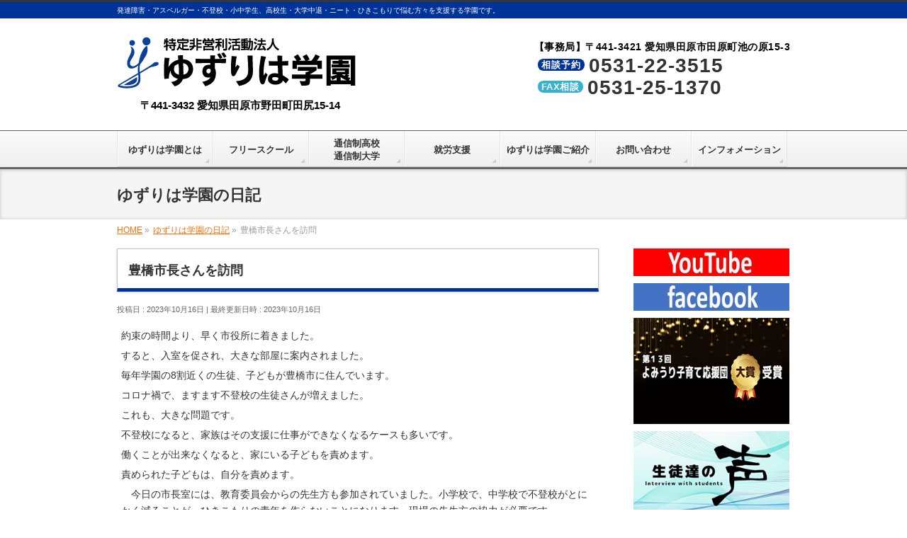

--- FILE ---
content_type: text/html; charset=UTF-8
request_url: https://yuzuriha-gakuen.com/diary/%E8%B1%8A%E6%A9%8B%E5%B8%82%E9%95%B7%E3%81%95%E3%82%93%E3%82%92%E8%A8%AA%E5%95%8F-2/
body_size: 18171
content:
<!DOCTYPE html>
<!--[if IE]>
<meta http-equiv="X-UA-Compatible" content="IE=Edge">
<![endif]-->
<html xmlns:fb="http://ogp.me/ns/fb#" lang="ja">
<head>
<meta charset="UTF-8" />
<title>豊橋市長さんを訪問 | 特定非営利活動法人「ゆずりは学園」</title>
<meta name="description" content="約束の時間より、早く市役所に着きました。 すると、入室を促され、大きな部屋に案内されました。 毎年学園の8割近くの生徒、子どもが豊橋市に住んでいます。 コロナ禍で、ますます不登校の生徒さんが増えました。 これも、大きな問題です。 不登校になると、家族はその支援に仕事ができなくなるケースも多いです。 働くことが出来なくなると、家にいる子どもを責めます。 責められた子どもは、自分を責めます。 　今日の市長室には、教育委員会からの先生方も参加されていました。小学校で、中学校で不登校" />
<link rel="start" href="https://yuzuriha-gakuen.com" title="HOME" />
<!-- BizVektor v -->

<meta id="viewport" name="viewport" content="width=device-width, initial-scale=1">
<meta name='robots' content='max-image-preview:large' />
<link rel='dns-prefetch' href='//html5shiv.googlecode.com' />
<link rel='dns-prefetch' href='//maxcdn.bootstrapcdn.com' />
<link rel='dns-prefetch' href='//fonts.googleapis.com' />
<link rel='dns-prefetch' href='//s.w.org' />
<link rel="alternate" type="application/rss+xml" title="特定非営利活動法人「ゆずりは学園」 &raquo; フィード" href="https://yuzuriha-gakuen.com/feed/" />
<link rel="alternate" type="application/rss+xml" title="特定非営利活動法人「ゆずりは学園」 &raquo; コメントフィード" href="https://yuzuriha-gakuen.com/comments/feed/" />
		<script type="text/javascript">
			window._wpemojiSettings = {"baseUrl":"https:\/\/s.w.org\/images\/core\/emoji\/13.0.1\/72x72\/","ext":".png","svgUrl":"https:\/\/s.w.org\/images\/core\/emoji\/13.0.1\/svg\/","svgExt":".svg","source":{"concatemoji":"https:\/\/yuzuriha-gakuen.com\/wp-includes\/js\/wp-emoji-release.min.js?ver=5.7.14"}};
			!function(e,a,t){var n,r,o,i=a.createElement("canvas"),p=i.getContext&&i.getContext("2d");function s(e,t){var a=String.fromCharCode;p.clearRect(0,0,i.width,i.height),p.fillText(a.apply(this,e),0,0);e=i.toDataURL();return p.clearRect(0,0,i.width,i.height),p.fillText(a.apply(this,t),0,0),e===i.toDataURL()}function c(e){var t=a.createElement("script");t.src=e,t.defer=t.type="text/javascript",a.getElementsByTagName("head")[0].appendChild(t)}for(o=Array("flag","emoji"),t.supports={everything:!0,everythingExceptFlag:!0},r=0;r<o.length;r++)t.supports[o[r]]=function(e){if(!p||!p.fillText)return!1;switch(p.textBaseline="top",p.font="600 32px Arial",e){case"flag":return s([127987,65039,8205,9895,65039],[127987,65039,8203,9895,65039])?!1:!s([55356,56826,55356,56819],[55356,56826,8203,55356,56819])&&!s([55356,57332,56128,56423,56128,56418,56128,56421,56128,56430,56128,56423,56128,56447],[55356,57332,8203,56128,56423,8203,56128,56418,8203,56128,56421,8203,56128,56430,8203,56128,56423,8203,56128,56447]);case"emoji":return!s([55357,56424,8205,55356,57212],[55357,56424,8203,55356,57212])}return!1}(o[r]),t.supports.everything=t.supports.everything&&t.supports[o[r]],"flag"!==o[r]&&(t.supports.everythingExceptFlag=t.supports.everythingExceptFlag&&t.supports[o[r]]);t.supports.everythingExceptFlag=t.supports.everythingExceptFlag&&!t.supports.flag,t.DOMReady=!1,t.readyCallback=function(){t.DOMReady=!0},t.supports.everything||(n=function(){t.readyCallback()},a.addEventListener?(a.addEventListener("DOMContentLoaded",n,!1),e.addEventListener("load",n,!1)):(e.attachEvent("onload",n),a.attachEvent("onreadystatechange",function(){"complete"===a.readyState&&t.readyCallback()})),(n=t.source||{}).concatemoji?c(n.concatemoji):n.wpemoji&&n.twemoji&&(c(n.twemoji),c(n.wpemoji)))}(window,document,window._wpemojiSettings);
		</script>
		<style type="text/css">
img.wp-smiley,
img.emoji {
	display: inline !important;
	border: none !important;
	box-shadow: none !important;
	height: 1em !important;
	width: 1em !important;
	margin: 0 .07em !important;
	vertical-align: -0.1em !important;
	background: none !important;
	padding: 0 !important;
}
</style>
	<link rel='stylesheet' id='ai1ec_style-css'  href='//yuzuriha-gakuen.com/wp-content/plugins/all-in-one-event-calendar/public/themes-ai1ec/vortex/css/ai1ec_parsed_css.css?ver=2.5.32' type='text/css' media='all' />
<link rel='stylesheet' id='wp-block-library-css'  href='https://yuzuriha-gakuen.com/wp-includes/css/dist/block-library/style.min.css?ver=5.7.14' type='text/css' media='all' />
<link rel='stylesheet' id='contact-form-7-css'  href='https://yuzuriha-gakuen.com/wp-content/plugins/contact-form-7/includes/css/styles.css?ver=4.9.2' type='text/css' media='all' />
<link rel='stylesheet' id='post_grid_style-css'  href='https://yuzuriha-gakuen.com/wp-content/plugins/post-grid/assets/frontend/css/style-new.css?ver=5.7.14' type='text/css' media='all' />
<link rel='stylesheet' id='owl.carousel-css'  href='https://yuzuriha-gakuen.com/wp-content/plugins/post-grid/assets/frontend/css/owl.carousel.css?ver=5.7.14' type='text/css' media='all' />
<link rel='stylesheet' id='font-awesome-css'  href='https://yuzuriha-gakuen.com/wp-content/plugins/post-grid/assets/frontend/css/font-awesome.min.css?ver=5.7.14' type='text/css' media='all' />
<link rel='stylesheet' id='style-woocommerce-css'  href='https://yuzuriha-gakuen.com/wp-content/plugins/post-grid/assets/frontend/css/style-woocommerce.css?ver=5.7.14' type='text/css' media='all' />
<link rel='stylesheet' id='style.skins-css'  href='https://yuzuriha-gakuen.com/wp-content/plugins/post-grid/assets/global/css/style.skins.css?ver=5.7.14' type='text/css' media='all' />
<link rel='stylesheet' id='style.layout-css'  href='https://yuzuriha-gakuen.com/wp-content/plugins/post-grid/assets/global/css/style.layout.css?ver=5.7.14' type='text/css' media='all' />
<link rel='stylesheet' id='simplepayjppayment-css'  href='https://yuzuriha-gakuen.com/wp-content/plugins/simple-pay-jp-payment/css/simple-payjp-payment.css?ver=5.7.14' type='text/css' media='all' />
<link rel='stylesheet' id='wp-gcalendar-css'  href='https://yuzuriha-gakuen.com/wp-content/plugins/wp-gcalendar/public/css/wp-gcalendar-public.css?ver=1.2.0' type='text/css' media='all' />
<link rel='stylesheet' id='wp-gc-style-css'  href='https://yuzuriha-gakuen.com/wp-content/plugins/wp-gcalendar/public/css/wp-gc-style.css?ver=5.7.14' type='text/css' media='all' />
<link rel='stylesheet' id='fullcalendar-css'  href='https://yuzuriha-gakuen.com/wp-content/plugins/wp-gcalendar/public/css/fullcalendar.css?ver=5.7.14' type='text/css' media='all' />
<link rel='stylesheet' id='jquery.qtip-css'  href='https://yuzuriha-gakuen.com/wp-content/plugins/wp-gcalendar/public/css/jquery.qtip.css?ver=5.7.14' type='text/css' media='all' />
<link rel='stylesheet' id='wp-pagenavi-css'  href='https://yuzuriha-gakuen.com/wp-content/plugins/wp-pagenavi/pagenavi-css.css?ver=2.70' type='text/css' media='all' />
<link rel='stylesheet' id='Biz_Vektor_common_style-css'  href='https://yuzuriha-gakuen.com/wp-content/themes/yuzuriha/css/bizvektor_common_min.css?ver=20141106' type='text/css' media='all' />
<link rel='stylesheet' id='Biz_Vektor_Design_style-css'  href='https://yuzuriha-gakuen.com/wp-content/themes/yuzuriha/design_skins/002/002.css?ver=5.7.14' type='text/css' media='all' />
<link rel='stylesheet' id='Biz_Vektor_plugin_sns_style-css'  href='https://yuzuriha-gakuen.com/wp-content/themes/yuzuriha/plugins/sns/style_bizvektor_sns.css?ver=5.7.14' type='text/css' media='all' />
<link rel='stylesheet' id='Biz_Vektor_add_font_awesome-css'  href='//maxcdn.bootstrapcdn.com/font-awesome/4.3.0/css/font-awesome.min.css?ver=5.7.14' type='text/css' media='all' />
<link rel='stylesheet' id='Biz_Vektor_add_web_fonts-css'  href='//fonts.googleapis.com/css?family=Droid+Sans%3A700%7CLato%3A900%7CAnton&#038;ver=5.7.14' type='text/css' media='all' />
<link rel='stylesheet' id='font-awesome-styles-css'  href='https://yuzuriha-gakuen.com/wp-content/plugins/font-awesome/assets/css/font-awesome.min.css?ver=3.2.1' type='text/css' media='all' />
<!--[if lte IE 7]>
<link rel='stylesheet' id='font-awesome-ie7-css'  href='https://yuzuriha-gakuen.com/wp-content/plugins/font-awesome/assets/css/font-awesome-ie7.min.css?ver=3.2.1' type='text/css' media='all' />
<![endif]-->
<link rel='stylesheet' id='simcal-qtip-css'  href='https://yuzuriha-gakuen.com/wp-content/plugins/google-calendar-events/assets/css/vendor/jquery.qtip.min.css?ver=3.1.19' type='text/css' media='all' />
<link rel='stylesheet' id='simcal-default-calendar-grid-css'  href='https://yuzuriha-gakuen.com/wp-content/plugins/google-calendar-events/assets/css/default-calendar-grid.min.css?ver=3.1.19' type='text/css' media='all' />
<link rel='stylesheet' id='simcal-default-calendar-list-css'  href='https://yuzuriha-gakuen.com/wp-content/plugins/google-calendar-events/assets/css/default-calendar-list.min.css?ver=3.1.19' type='text/css' media='all' />
<link rel='stylesheet' id='wp-members-css'  href='https://yuzuriha-gakuen.com/wp-content/plugins/wp-members/css/generic-no-float.css?ver=3.1.9.3' type='text/css' media='all' />
<link rel='stylesheet' id='lightboxStyle-css'  href='https://yuzuriha-gakuen.com/wp-content/plugins/lightbox-plus/css/overtext/colorbox.min.css?ver=2.7.2' type='text/css' media='screen' />
<script type='text/javascript' src='https://yuzuriha-gakuen.com/wp-includes/js/jquery/jquery.min.js?ver=3.5.1' id='jquery-core-js'></script>
<script type='text/javascript' src='https://yuzuriha-gakuen.com/wp-includes/js/jquery/jquery-migrate.min.js?ver=3.3.2' id='jquery-migrate-js'></script>
<script type='text/javascript' id='post_grid_scripts-js-extra'>
/* <![CDATA[ */
var post_grid_ajax = {"post_grid_ajaxurl":"https:\/\/yuzuriha-gakuen.com\/wp-admin\/admin-ajax.php"};
/* ]]> */
</script>
<script type='text/javascript' src='https://yuzuriha-gakuen.com/wp-content/plugins/post-grid/assets/frontend/js/scripts.js?ver=5.7.14' id='post_grid_scripts-js'></script>
<script type='text/javascript' src='https://yuzuriha-gakuen.com/wp-content/plugins/post-grid/assets/frontend/js/masonry.pkgd.min.js?ver=5.7.14' id='masonry.pkgd.min-js'></script>
<script type='text/javascript' src='https://yuzuriha-gakuen.com/wp-content/plugins/post-grid/assets/frontend/js/owl.carousel.min.js?ver=5.7.14' id='owl.carousel.min-js'></script>
<script type='text/javascript' src='https://yuzuriha-gakuen.com/wp-content/plugins/post-grid/assets/frontend/js/imagesloaded.pkgd.js?ver=5.7.14' id='imagesloaded.pkgd.js-js'></script>
<script type='text/javascript' src='https://yuzuriha-gakuen.com/wp-content/plugins/wp-gcalendar/public/js/wp-gcalendar-public.js?ver=1.2.0' id='wp-gcalendar-js'></script>
<script type='text/javascript' src='https://yuzuriha-gakuen.com/wp-content/plugins/wp-gcalendar/public/js/moment.min.js?ver=5.7.14' id='moment.min-js'></script>
<script type='text/javascript' src='https://yuzuriha-gakuen.com/wp-content/plugins/wp-gcalendar/public/js/fullcalendar.min.js?ver=5.7.14' id='fullcalendar.min-js'></script>
<script type='text/javascript' src='https://yuzuriha-gakuen.com/wp-content/plugins/wp-gcalendar/public/js/lang-all.js?ver=5.7.14' id='lang-all-js'></script>
<script type='text/javascript' src='https://yuzuriha-gakuen.com/wp-content/plugins/wp-gcalendar/public/js/jquery.qtip.js?ver=5.7.14' id='jquery.qtip-js'></script>
<script type='text/javascript' src='//html5shiv.googlecode.com/svn/trunk/html5.js' id='html5shiv-js'></script>
<script type='text/javascript' src='https://yuzuriha-gakuen.com/wp-content/plugins/standard-widget-extensions/js/jquery.cookie.js?ver=5.7.14' id='jquery-cookie-js'></script>
<link rel="https://api.w.org/" href="https://yuzuriha-gakuen.com/wp-json/" /><link rel="alternate" type="application/json" href="https://yuzuriha-gakuen.com/wp-json/wp/v2/diary/85384" /><link rel="EditURI" type="application/rsd+xml" title="RSD" href="https://yuzuriha-gakuen.com/xmlrpc.php?rsd" />
<link rel="canonical" href="https://yuzuriha-gakuen.com/diary/%e8%b1%8a%e6%a9%8b%e5%b8%82%e9%95%b7%e3%81%95%e3%82%93%e3%82%92%e8%a8%aa%e5%95%8f-2/" />
<link rel='shortlink' href='https://yuzuriha-gakuen.com/?p=85384' />
<link rel="alternate" type="application/json+oembed" href="https://yuzuriha-gakuen.com/wp-json/oembed/1.0/embed?url=https%3A%2F%2Fyuzuriha-gakuen.com%2Fdiary%2F%25e8%25b1%258a%25e6%25a9%258b%25e5%25b8%2582%25e9%2595%25b7%25e3%2581%2595%25e3%2582%2593%25e3%2582%2592%25e8%25a8%25aa%25e5%2595%258f-2%2F" />
<link rel="alternate" type="text/xml+oembed" href="https://yuzuriha-gakuen.com/wp-json/oembed/1.0/embed?url=https%3A%2F%2Fyuzuriha-gakuen.com%2Fdiary%2F%25e8%25b1%258a%25e6%25a9%258b%25e5%25b8%2582%25e9%2595%25b7%25e3%2581%2595%25e3%2582%2593%25e3%2582%2592%25e8%25a8%25aa%25e5%2595%258f-2%2F&#038;format=xml" />

<style type="text/css">
    
    #sideTower .infoList h3
    {
        zoom: 1	; /* for IE7 to display background-image */
        padding-left: 20px;
        margin-left: -20px;
	}

    #sideTower .infoList .hm-swe-expanded 
    {
        background: url(https://yuzuriha-gakuen.com/wp-content/plugins/standard-widget-extensions/images/minus.gif) no-repeat left center;
    }

    #sideTower .infoList .hm-swe-collapsed 
    {
        background: url(https://yuzuriha-gakuen.com/wp-content/plugins/standard-widget-extensions/images/plus.gif) no-repeat left center;
    }

    #sideTower
    {
        overflow: visible	;
    }

        .hm-swe-resize-message {
        height: 50%;
        width: 50%;
        margin: auto;
        position: absolute;
        top: 0; left: 0; bottom: 0; right: 0;
        z-index: 99999;

        color: white;
    }

    .hm-swe-modal-background {
        position: fixed;
        top: 0; left: 0; 	bottom: 0; right: 0;
        background: none repeat scroll 0% 0% rgba(0, 0, 0, 0.85);
        z-index: 99998;
        display: none;
    }
</style>
    <!-- [ BizVektor OGP ] -->
<meta property="og:site_name" content="特定非営利活動法人「ゆずりは学園」" />
<meta property="og:url" content="https://yuzuriha-gakuen.com/diary/%e8%b1%8a%e6%a9%8b%e5%b8%82%e9%95%b7%e3%81%95%e3%82%93%e3%82%92%e8%a8%aa%e5%95%8f-2/" />
<meta property="fb:app_id" content="1597344060530666" />
<meta property="og:type" content="article" />
<meta property="og:image" content="https://yuzuriha-gakuen.com/wp-content/uploads/2020/08/image_dialy.jpg" />
<meta property="og:title" content="豊橋市長さんを訪問 | 特定非営利活動法人「ゆずりは学園」" />
<meta property="og:description" content="約束の時間より、早く市役所に着きました。 すると、入室を促され、大きな部屋に案内されました。 毎年学園の8割近くの生徒、子どもが豊橋市に住んでいます。 コロナ禍で、ますます不登校の生徒さんが増えました。 これも、大きな問題です。 不登校になると、家族はその支援に仕事ができなくなるケースも多いです。 働くことが出来なくなると、家にいる子どもを責めます。 責められた子どもは、自分を責めます。 　今日の市長室には、教育委員会からの先生方も参加されていました。小学校で、中学校で不登校" />
<!-- [ /BizVektor OGP ] -->
<!--[if lte IE 8]>
<link rel="stylesheet" type="text/css" media="all" href="https://yuzuriha-gakuen.com/wp-content/themes/yuzuriha/design_skins/002/002_oldie.css" />
<![endif]-->
<link rel="SHORTCUT ICON" HREF="https://yuzuriha-gakuen.com/wp-content/uploads/2015/06/favicon.ico" /><link rel="pingback" href="https://yuzuriha-gakuen.com/xmlrpc.php" />
		<style type="text/css" id="wp-custom-css">
			#content h4 {
    border: 1px solid #d8d8d8;
    box-shadow: 0px 1px 3px rgba(0,0,0,0.20)
}
ul.image_list {
    margin: 10px 0 !important;
	  text-align:center;
	  background:#fff;
}
ul.image_list li {
    display: inline-block;
    margin: 5px 2px !important;
}
h2.service {
    border-top: 0 !important;
    border-bottom: 0 !important;
    border-left: 0 !important;
    border-right: 0 !important;
    box-shadow: none !important;
    margin-top: 20px !important;
    margin-bottom: 11px !important;
    padding: 10px 15px 7px!important;
    background: #003399 !important;
    color: #fff !important;
    text-shadow: none !important;
    border-radius: 3px;
}
.fuchi {
    margin-bottom: 8px !important;
}
.pr img {
    width: 100%;
}
.gakko {
    display: block;
    margin: 5px auto;
    color: #ff6b00;
}
ul.su-posts li {
    font-size: 12px;
	  list-style: none !important;
}
ul.su-posts {
    margin: 0 0 15px!important;
    border: 2px solid #34b3d1;
    padding: 11px 15px 2px!important;
}
h2.mediatitle {
    border-top: 0 !important;
    border-bottom: 0 !important;
    border-left: 0 !important;
    border-right: 0 !important;
    box-shadow: none !important;
    margin-top: 20px !important;
    margin-bottom: 0 !important;
    padding: 10px 15px 7px!important;
    background: #34b3d1 !important;
    color: #ffffff !important;
    text-shadow: none !important;
    border-top-left-radius: 3px;
    border-top-right-radius: 3px;
    display: inline-block;
}
.su-post a {
    color: #039;
}
h2.title_free {
    border: 2px solid #06cdff !important;
    padding: 15px 15px 12px!important;
    border-left: 10px solid #06cdff !important;
    margin-top: 20px !important;
}
.gakko_list li {
    display: inline-block;
    background: #f7f7f7;
    padding: 3px 8px!important;
    border-radius: 3px;
    border: 1px solid #cac4c4;
	  color: #333;
}
.f_list {
    background: #ababab;
    color: #fff;
    font-weight: 700;
}
.fright {
    float: right;
    width: 320px !important;
}
img.fright {
    padding-left: 7px;
}
@media screen and (max-width: 700px){
img.fright {
    padding-left: 0;
	  margin: 8px auto !important;
}
.fright {
    float: none !important;
    width: 100% !important;
}
}
.sky {
	 color:#06cdff !important;
}
.circle-sky li {
    list-style: none !important;
}
.circle-sky li:before {
    content: "●";
    color: #06cdff;
}
#content h3.color-sky {
	  background:#06cdff !important;
    border-left: 0 !important;
	  color: #fff !important;
	  border-radius:3px !important;
	  text-shadow: none !important;
}
.bg_sky {
    background: #06cdff !important;
    border-radius: 0 !important;
    border: 1px solid #0698bd !important;
    color: #fff !important;
    font-weight: 700;
    margin-right: 5px;
}
.color-sky {
    color: #06cdff !important;
}
.blue {
	 color:#2e80ff !important;
}
ul.circle-blue li {
    list-style: none !important;
    color: #2e80ff;
}
.circle-blue li {
    list-style: none !important;
}
.circle-blue li:before {
    content: "●";
    color: #2e80ff;
}
#content h3.color-blue {
	  background:#2e80ff !important;
    border-left: 0 !important;
	  color: #fff !important;
	  border-radius:3px !important;
	  text-shadow: none !important;
}
.bg_blue {
    background: #2e80ff;
    border-radius: 0 !important;
    border: 1px solid #0698bd;
    color: #fff !important;
    font-weight: 700;
    margin-right: 5px;
}
.color-blue {
    color: #2e80ff !important;
}


.blue2-table{
	width: 90% !important;
	border-collapse: collapse !important;
        margin:10px auto 24px !important;
}
.blue2-table td,
.blue2-table th{
	padding: 5px !important;
	border: 1px solid #3483D1 !important;
        vertical-align: middle !important;
        text-align: center;
}
.blue2-table th{
	font-weight: bold !important;
}
.blue2-table thead th{
	background:#5aafff !important;
}
.blue2-table tr th, .blue2-table thead tr th {
  background-color: #1Fb9FF !important;
  vertical-align: middle !important;
  text-align: center;
  color: #FFF !important;
}

@media only screen and (max-width:700px){
	.blue2-table{
		display: block;
	}
		.blue2-table thead{
			display: none;
		}
		.blue2-table tbody{
			display: block;
		}
			.blue2-table tbody tr{
				display: block;
				margin-bottom: 1.5em !important;
			}
			.blue2-table tbody th,
			.blue2-table tbody td{
				display: list-item;
				border: none;
			}
			.blue2-table tbody th{
				margin-bottom: 5px !important;
				list-style-type: none;
				color: #fff !important;
				background: #69a4ff !important;
			}
			.blue2-table tbody td{
				padding: 0;
			}
			.blue2-table tbody td:nth-of-type(1):before { content: "入学金（入学時）："; }
			.blue2-table tbody td:nth-of-type(2):before { content: "施設利用料・光熱費（年間）："; }
			.blue2-table tbody td:nth-of-type(3):before { content: "授業料（月額）："; }
.blue2-table td, .blue2-table th {
  padding: 5px !important;
  border: none !important;
  text-align: left !important;
  list-style: none;
}
.blue2-table td:before, .blue2-table th:before {
    color: #34B3D1;
    font-weight: bold;
}
}
.hr-blue {
    border: 0;
    border-bottom: 1px dashed #2e80ff;
}
.blue_text {
    color: #2e80ff !important;
}
.gakkou {
    overflow: hidden;
	  margin:10px auto;
}
.margin10 img{
   margin:0 5px !important	
}

@media only screen and (max-width:770px){
.margin10 img{
   margin:0px auto 20px !important	
}
.gakkou{
	 text-align:center;
}
	.gakkou img {
    float: none !important;
}
}
.bg-blue {
    margin-left: 5px;
    display: inline-block;
}
.bg-blue {
    background: #53c102;
    border-radius: 6px;
    padding: 1px 7px 0px 5px;
    font-weight: bold;
    color: #fff;
}

.green-table{
	width: 90% !important;
	border-collapse: collapse !important;
        margin:10px auto 24px !important;
}
.green-table td,
.green-table th{
	padding: 5px !important;
	border: 1px solid #499e0b !important;
        vertical-align: middle !important;
        text-align: center;
}
.green-table th{
	font-weight: bold !important;
}
.green-table thead th{
	background:#30b017 !important;
}
.green-table tr th, .green-table thead tr th {
  background-color: #30b017 !important;
  vertical-align: middle !important;
  text-align: center;
  color: #FFF !important;
}

@media only screen and (max-width:700px){
	.green-table{
		display: block;
	}
		.green-table thead{
			display: none;
		}
		.green-table tbody{
			display: block;
		}
			.green-table tbody tr{
				display: block;
				margin-bottom: 1.5em !important;
			}
			.green-table tbody th,
			.green-table tbody td{
				display: list-item;
				border: none;
			}
			.green-table tbody th{
				margin-bottom: 5px !important;
				list-style-type: none;
				color: #fff !important;
				background: #73b902 !important;
			}
			.green-table tbody td{
				padding: 0;
			}
			.green-table tbody td:nth-of-type(1):before { content: "入学金（入学時）："; }
			.green-table tbody td:nth-of-type(2):before { content: "施設利用料・光熱費（年間）："; }
			.green-table tbody td:nth-of-type(3):before { content: "授業料（月額）："; }
.green-table td, .green-table th {
  padding: 5px !important;
  border: none !important;
  text-align: left !important;
  list-style: none;
}
.green-table td:before, .green-table th:before {
    color: #73b902;
    font-weight: bold;
}
}
.hr-green {
    border: 0;
    border-bottom: 1px dashed #53c102;
}
.blue_green {
    color: #53c102 !important;
}
.bg-green {
    background: #53c102;
    border-radius: 6px;
    padding: 1px 7px 0px 5px;
    font-weight: bold;
    color: #fff;
	  margin-left:5px;
}
h2.title_tsushin {
    border: 2px solid #53c102 !important;
    padding: 15px 15px 12px!important;
    border-left: 10px solid #53c102 !important;
    margin-top: 20px !important;
}
#content h3.color-green {
    background: #53c102 !important;
    border-left: 0 !important;
    color: #fff !important;
    border-radius: 3px !important;
    text-shadow: none !important;
}
.green {
	 color:#53c102 !important;
}


h2.title_sodan {
    border: 2px solid #2f80ff !important;
    padding: 15px 15px 12px!important;
    border-left: 10px solid #2f80ff !important;
    margin-top: 20px !important;
}


h2.title_syuro {
    border: 2px solid #ff00bc !important;
    padding: 15px 15px 12px!important;
    border-left: 10px solid #ff00bc !important;
    margin-top: 20px !important;
}
.b-pink {
    background-color: #ff00bd;
    font-weight: bold;
    color: #fff;
    font-size: 13px;
    padding: 1px 5px;
    border-radius: 12px;
    -webkit-border-radius: 12px;
    -moz-border-radius: 12px;
    clear: both;
}
.circle-pink li {
    list-style: none !important;
}
.circle-pink li:before {
    content: "●";
    color: #ff00bd;
}
.bottom30 {
    margin-bottom: 30px;
}
.koe img {
    float: left;
    margin: 0 20px 10px 0 !important;
	  border:3px solid #fff;
	  box-shadow:0 0 0 2px #eee;
}
.koe {
	  background:#eee;
}
.koe {
    background: #fffee0;
    padding: 20px;
    margin-bottom: 10px;
}
#content h4 {
    border: 1px solid #d8d8d8;
    box-shadow: 0px 1px 3px rgba(0,0,0,0.20);
    font-size: 17px;
}
h4.school {
	  padding: 10px !important;
}
h4.school a {
    color: #656565;
    text-decoration: none;
    font-weight: 600;
}
h4.school span {
    font-weight: 200;
    font-size: 14px;
    line-height: 18px;
}
@media (min-width: 770px){
li#menu-item-1916 a strong {
    padding-top: 18px;
}
li#menu-item-371 a strong {
    padding-top: 18px;
}
li#menu-item-1912 a strong {
    padding-top: 18px;
}
li#menu-item-1914 a strong {
	padding-top: 9px;
}
li#menu-item-1920 a strong {
    padding-top: 18px;
}
li#menu-item-1921 a strong {
    padding-top: 18px;
}
}
.fc-row.fc-rigid {
    overflow:inherit !important;
}
.fc-basic-view .fc-body .fc-row{
	min-height:100px !important;
}

#content .jihanki h2 {
    border: none !important;
    background: none;
    box-shadow: none;
    color: #e70012;
    border-bottom: 4px solid #e70012 !important;
    max-width: 500px;
    margin: 20px auto 30px;
}
#content .jihanki h3 {
    border-left: 0;
    box-shadow: none;
    background: none;
    border-bottom: 2px dashed #e70012;
    max-width: 500px;
    margin: 50px auto 30px;
}
#content .jihanki p {
    max-width: 500px;
    margin: 0 auto;
}
.jihanki {
    max-width: 500px;
    margin: 0 auto;
}

ul.mediaList li a:before {
    content: '●';
    margin-right: 5px;
}
ul.mediaList li a {
    text-decoration: none;
    font-weight: bolder;
    color: #e70012;
}
ul.mediaList {
    text-align: center;
    background: #f5f5f5;
}
ul.mediaList li {
    display: inline-block;
    margin: 10px;
}
.jihankifooter {
    max-width: 600px;
    margin: 0 auto;
    text-align: center;
}
.jihankifooterBox {
    position: fixed;
    left: 0;
    right: 0;
    bottom: 0;
    margin: auto;
    width: 100%;
    display: block;
    background: #ce0010;
    max-height: 88px;
    height: 100%;
    clear: both;
    box-shadow: 0px -1px 1px #ca000f;
}
.jihankifooterBox.static {
    position: relative !important;
    margin-top: 80px;
    background: none;
    border: 0 !important;
    box-shadow: none;
}
.jihankifooterBox ul li {
    display: inline-block;
}
.jihankifooterBox ul li a {
    background: #ce0010;
    color: #fff;
    text-decoration: none;
    padding: 18px;
    margin: 12px 5px 0;
    font-size: 17px;
    font-weight: bolder;
    border-radius: 5px;
    border: 3px solid #ffffff;
    display: block;
}
.jihankifooterBox ul li.redbgW a {
    background: none;
    color: #e70012;
    border: 3px solid #ff919a;
    background: #fff;
    display: block;
}
.jihankifooterBox ul {
    margin: 0 !important;
}
@media only screen and (max-width:445px){
.jihankifooterBox ul li a {
    display: inline-block;
    font-size: 13px;
    margin: 12px 0px 0;
    padding: 20px 5px;
}
}

.topbtn20 {
    margin: 25px 0px !important
}
.btm30 {
    margin-bottom: 30px !important
}
.bthcenter {
    text-align: center;
}
.bthcenter a {
    margin: 30px auto 15px;
    display: inline-block;
    border: 3px solid #039;
    padding: 15px;
    border-radius: 5px;
    text-decoration: none;
    color: #039;
    font-weight: bolder;
    font-size: 16px;
}
.footerTel {
    border-radius: 10px;
    margin: 0 5px;
    background: #eee;
    padding-bottom: 8px;
}
.contactTit h4 {
    border: none !important;
    box-shadow: none !important;
    font-size: 19px !important;
    padding: 20px 0 !important;
    line-height: 1;
    margin: 0 14px !important;
    border-radius: 5px;
    background: #fca30c !important;
    color: #ffffff !important;
    text-shadow: none !important;
    margin-bottom: 30px !important;
}
.contactTel span {
    border: 1px solid #0058a3;
    color: #0058a3;
    font-size: 15px;
    line-height: 1;
    display: inline-block;
    margin: 0 10px 0 0;
    padding: 5px 10px 3px;
    min-width: 86px;
    vertical-align: top;
}
.contactTel {
    font-weight: 900;
    font-size: 30px;
    line-height: 1;
    color: #0058a3;
    margin-bottom: 20px;
}
.contactBtn {
    text-align: center;
    margin-top: 26px;
    margin-bottom: 20px;
    display: block;
}
.contactBtn img {
    width: 30px;
    padding-right: 5px;
    vertical-align: middle;
}
.contactBtn {
    text-align: center;
}
.contactBtn a {
    background: #0058a3;
    border-radius: 5px;
    max-width: 350px;
    margin: 0 auto;
    box-shadow: 3px 3px 0 #004b8c;
    padding: 16px 5px;
    display: block;
    font-size: 16px;
    color: #fff;
    text-decoration: none;
    padding-left: 5px;
    font-weight: 900;
}
.contactTel a {
    text-decoration: none !important;
    color: #0058a3 !important;
    display: inline-block;
}
.contactTit {
    padding-top: 1px;
}
@media only screen and (max-width:445px){
.contactTel a {
    display: block;
    margin-top: 15px;
}
	.contactTit h4 {
    margin-top: 20px !important;
}
	.contactBtn {
    padding: 0 14px;
}
}

td.number-form span {
    display: inline-block !important;
    vertical-align: inherit;
}
td.number-form input {
    max-width: 50px;
}
@media only screen and (max-width: 700px){
.sanka table.green-table input {
    width: 85%;
}
.sanka .green-table td:before {
content: none !important;
}
}

.kifuform {
    text-align: center;
    padding: 50px 0;
}
.image_kifu {
    margin: 0 10px;
}
#content .image_kifu img {
    width: 100%;
    margin-bottom: 38px;
	  border-radius: 5px;
}
.kifunumber label {
    display: block;
    margin-bottom: 13px;
    font-size: 18px;
    font-weight: 900;
}
.kifunumber input {
    padding: 10px;
    font-size: 20px;
    margin-right: 10px;
    border-radius: 2px;
    text-align: right;
    -webkit-appearance: none !important;
    -moz-appearance: none !important;
    appearance: none !important;
}

.kifunumber select {
    padding: 10px 20px 12px;
    font-size: 20px;
    font-weight: 800;
    border-radius: 3px;
}
.kifuinput label {
    display: block;
    font-weight: 800;
    text-align: left;
    margin-left: 15px;
}
.kifuinput input {
    max-width: 350px;
    width: 80%;
    padding: 10px !important;
    font-size: 16px;
    border-radius: 3px;
    margin: 5px 5px 25px!important;
}
.kifuform form {
    max-width: 360px;
    width: 100%;
    margin: 0 auto;
}
.kifunumber {
    margin-bottom: 25px;
}
.kifuinput label:before {
    content: '■';
    margin-right: 3px;
    font-size: 18px;
    vertical-align: bottom;
    color: #85d100;
}
span.nini {
    background: #f0675e;
    display: inline-block;
    line-height: 1;
    color: #fff;
    padding: 2px;
    font-weight: normal;
    font-size: 12px;
    margin-left: 3px;
    border-radius: 2px;
}
.kifuinput label {
    font-size: 15px;
}

#payjp_checkout_box input[type="button"]:hover {
    position: relative;
    top: 3px;
    opacity: .9;
}
#payjp_checkout_box input[type="button"] {
    background: #85d100 !important;
    width: 100%;
    display: block;
    padding: 20px !important;
    font-size: 17px !important;
    font-weight: 800 !important;
    border: 2px solid #fff !important;
    border-radius: 5px !important;
    box-shadow: 3px 3px 3px #e3e3e3 !important;
    position: relative;
}
input[type="button"][disabled] {
    opacity: .5 !important;
}
#payjp_checkout_box input[type="button"][disabled] {
    opacity: .5 !important;
    background: #c2c2c2 !important;
}
#payjp_checkout_box input[type="button"][disabled]:hover{
    top: 0;
    opacity: 1;
}
p.alertbox {
    background: #ff9e00;
    color: #fff;
    padding: 6px 15px!important;
	  border-radius: 3px;
	  text-align: left;
}
.alertbox.okbtn {
    background: #00a7ff;
}
.balloon1-top {
    position: relative;
    display: inline-block;
    margin: 1.5em 5px;
    padding: 14px 10px 5px;
    min-width: 120px;
    max-width: 100%;
    color: #fff;
    background: #00ced1;
    text-align: left;
    border-radius: 5px;
    font-size: 15px;
}
.balloon1-top:before {
  content: "";
  position: absolute;
  top: -30px;
  left: 50%;
  margin-left: -15px;
  border: 15px solid transparent;
  border-bottom: 15px solid #00ced1;
}
.balloon1-top p {
  margin: 0;
  padding: 0;
}
.annai {
    margin-bottom: 60px;
    padding-bottom: 30px;
    border-bottom: 1px dashed #8b8b8b;
    text-align: left;
}
.Price {
    font-size: 20px;
    font-weight: 800;
    margin-top: 30px;
    margin-bottom: 40px;
    background: #00ced1;
    padding: 20px 5px 16px;
    color: #fff;
}
.Price span {
    font-weight: normal;
    font-size: 15px;
    margin-left: 5px;
}
.kifunumber {
    margin-top: 40px;
}
#kifuform label {
    margin: 10px;
    font-size: 16px;
}
#kifuform label input[type="radio"] {
    margin-right: 7px;
}
.complete {
    display: block;
    position: relative;
    overflow: hidden;
    clear: both;
}
#content .mark img {
    max-width: 150px !important;
    width: 100%;
    margin: 50px auto 10px;
}
.mark {
    text-align: center;
}
#content .detailtxt h2 {
    border: 0;
    box-shadow: none;
    text-align: center;
    font-size: 2em;
    color: #63c100;
    margin-bottom: 10px;
}
.detailtxt p {
    text-align: center;
}
.homeLink ul{
	  margin:0 !important;
	  padding: 0;
}
.homeLink ul li {
    display: inline-block;
    width: 48%;
}
.homeLink {
    max-width: 500px;
    margin: 0 auto;
    margin-top: 25px;
    text-align: center;
}
.homeLink ul li a {
    background: #63c100;
    display: block !important;
    padding: 13px 5px;
    margin: 5px;
    text-decoration: none;
    color: #fff;
    border-radius: 3px;
}
@media only screen and (max-width: 420px){
.homeLink ul li {
    display: block;
    width: 90%;
    margin: 0 auto;
}
}
#content .errorbox .detailtxt h2 {
    color: #ff0000;
}

.chirashi {
    margin-bottom: 40px;
}
.uketsuke {
    text-align: center;
    margin-bottom: 30px;
}
.uketsuke span {
    font-size: 20px;
    font-weight: bolder;
    margin-bottom: 20px;
    display: inline-block;
    border: 3px solid #000;
    padding: 10px 20px 7px;
    line-height: 1;
    background: #d6f1bf;
}
.dayschedule {
    font-size: 30px;
    font-weight: bolder;
    margin-bottom: 20px;
}
.teiin span {
    border: 0;
    background: #ffe4e4;
    padding: 6px 6px 4px;
    margin: 0 5px;
    border-radius: 3px;
}
.ssimage {
    padding: 35px 35px 0;
}
.sanka input[type="submit"]:hover {
    opacity: .8;
}
.sanka input[type="submit"] {
    max-width: 200px !important;
    width: 100% !important;
    display: block;
    padding: 15px 10px !important;
    font-size: 15px !important;
    font-weight: 800;
    border-radius: 3px;
    background: #68ce00;
    box-shadow: 1px 1px 4px #d2d2d2;
}
.sanka input[type="text"], .sanka input[type="number"], .sanka input[type="email"] {
    padding: 10px;
    font-size: 15px;
}

ul.btnlist {
    text-align: center;
    margin: 30px 0 !important;
    list-style: none;
}
ul.btnlist li {
    display: inline-block;
    margin: 10px;
}
ul.btnlist li a {
    background: #85d100;
    text-decoration: none;
    color: #fff;
    padding: 15px;
    border-radius: 3px;
    width: 200px !important;
    display: block;
	  font-weight:bold;
}
.contactbox .green-table tbody td:nth-of-type(1):before {
    content: none;
}


.interviewBox {
    overflow: hidden;
    clear: both;
}
h2.interviewTit {
    box-shadow: none !important;
    border: 0 !important;
    border-bottom: 1px solid #333 !important;
    border-left: 6px solid #333 !important;
    padding: 10px 15px !important;
    margin-top: 35px !important;
    margin-bottom: 30px !important;
}
.interviewBoximg img {
    border-radius: 10px;
    margin-bottom: 0 !important;
    border: 5px solid #e7e7e7;
}
.interviewBoximg {
    float: left;
    width: 100px;
    margin:8px 22px 6px 8px;
}
#content .interviewgallary img {
    max-width: 500px !important;
    width: 100%;
    display: inline-block !important;
    border-radius: 10px;
}
.interviewgallary {
    text-align: center;
    overflow: hidden;
    clear: both;
    margin: 20px !important;
    display: block;
}
.interviewgallary .wp-video {
    text-align: center !important;
    margin: 5px auto 0;
}
.interviewDetails {
    margin-top: 26px;
}
p.bigtit {
    text-align: center;
    font-weight: 800;
    font-size: 16px;
    margin: 30px auto !important;
}
p.bigsubtit {
    text-align: left;
    font-weight: 800;
    margin: 20px 0 !important;
}
.jyusho_img {
    text-align: center;
    margin: 30px 0;
}
#content .jyusho_img img {
	max-width: 315px !important;
    display: inline-block;
    margin: 10px;
    border-radius: 6px;
}
.imgblock {
    margin: 30px 10px 50px;
}
.imgblock img {
    border-radius: 7px;
}
p.koe strong {
    display: block;
}
.koe span {
    display: inline-block;
    margin: 11px 0;
}
.media-button-insert {
    position: relative !important;
    top: 46px;
    margin-right: 27px !important;
    height: 39px;
}
.wp-media-buttons .button {
    position: relative;
    top: 0;
    left: 0;
    width: auto;
}
.media-toolbar {
    height: 0;
    bottom: 0 !important;
    border-top: 0 !important;
}
.quicktags-toolbar {
    display: none;
}
.acf-form-submit {
    text-align: center;
}
.acf-form-submit input[type=submit] {
    top: 0;
    margin: 20px auto;
}
.acf-field--post-title label {
    display: none !important;
}
.acf-field--post-title:before {
	content: "タイトル";
 font-weight: 800;
}
.acf-field--post-content:before {
    content: 'コンテンツ';
    font-weight: 800;
}
.acf-field--post-content label {
    display: none !important;
}		</style>
		<style type="text/css">
/*-------------------------------------------*/
/*	font
/*-------------------------------------------*/
h1,h2,h3,h4,h4,h5,h6,#header #site-title,#pageTitBnr #pageTitInner #pageTit,#content .leadTxt,#sideTower .localHead {font-family: "メイリオ","Meiryo",arial,"ヒラギノ角ゴ Pro W3","Hiragino Kaku Gothic Pro",Osaka,"ＭＳ Ｐゴシック","MS PGothic",Sans-Serif; }
#pageTitBnr #pageTitInner #pageTit { font-weight:bold; }
#gMenu .menu li a strong {font-family: "メイリオ","Meiryo",arial,"ヒラギノ角ゴ Pro W3","Hiragino Kaku Gothic Pro",Osaka,"ＭＳ Ｐゴシック","MS PGothic",Sans-Serif; }
</style>
<link rel="stylesheet" href="https://yuzuriha-gakuen.com/wp-content/themes/yuzuriha/style.css" type="text/css" media="all" />
<style type="text/css">
#wpmem_reg .text {
  display: inline-block;
  box-sizing: border-box;
  text-align: right; }
#wpmem_reg .div_text {
  display: inline-block;
  width: 69%;
  box-sizing: border-box;
  padding: 15px; }
  #wpmem_reg .div_text input {
    border: 1px solid #eeeeee; }
#wpmem_reg .button_div {
  text-align: center; }
  #wpmem_reg .button_div .buttons {
    display: inline-block;
    width: 200px;
    border: none;
    padding: 10px 20px;
    cursor: pointer;
    border-radius: 4px; }
    #wpmem_reg .button_div .buttons:nth-child(1) {
      background-color: rgba(94, 173, 60, 1); }
    #wpmem_reg .button_div .buttons:nth-child(2) {
      background-color: #eec507; }
    #wpmem_reg .button_div .buttons:hover {
      opacity: 0.7; }
#wpmem_reg .req {
  color: red;
  padding-left: 4px; }
 
.wpmem_msg {
  color: red;
  font-weight: bold
}

#wpmem_reg, #wpmem_login {
    color: #333;
    font-family: "ヒラギノ角ゴ Pro W3", "Hiragino Kaku Gothic Pro", "メイリオ", Meiryo, Osaka, "ＭＳ Ｐゴシック", "MS PGothic", sans-serif;
    font-size: 14px;
    border: 1px solid #e0e0e0;
    background: #f5f5f5;
    max-width: 500px;
    margin: 0 auto 20px;
    padding: 0 20px;
}

#wpmem_reg .form, #wpmem_login .form {
    max-width: 300px;
    margin: 0 auto;
}

#wpmem_login .div_text, #wpmem_reg .div_text, #wpmem_reg .div_textarea, #wpmem_reg .div_select, #wpmem_reg .div_checkbox, #wpmem_reg .div_multiselect, #wpmem_reg .div_multicheckbox, #wpmem_reg .div_radio, #wpmem_reg .div_image, #wpmem_reg .div_file, #wpmem_reg .div_url {
    width: 100%;
    margin: 5px 0 14px 0;
}

#wpmem_reg .button_div, #wpmem_login .button_div {
    width: 100%;
    text-align: center;
}

#wpmem_reg .div_textarea textarea, #wpmem_reg .textbox, #wpmem_login .textbox, #wpmem_reg .username, #wpmem_reg .password, #wpmem_reg .file, #wpmem_reg .image, #wpmem_login .username, #wpmem_login .password {
    width: 90%;
}

#wpmem_reg .button_div, #wpmem_login .button_div {
    height: auto;
    margin-bottom: 15px;
}

.wpmem_msg {
    color: #333333;
    font-weight: 400;
}
.wpmem_msg {
    width: 90%;
}
#wpmem_msg {
    width: auto;
    background: none;
    border: 0;
    border-radius: 0;
}

.wpmem_msg {
    background: #fffeca;
    padding: 20px 10px;
    margin: 10px auto 30px;
}

#wpmem_login .link-text {
    padding: 4px 0;
    width: 100%;
    text-align: center;
}

.link-text a {
    display: block;
}

.right5 a {
    padding-left: 5px;
}

.tolist a {
    color: #fff;
    text-decoration: none;
}
.tolist {
    text-align: center;
    margin: 30px 0 5px;
    padding: 15px 10px;
    background: #ffb94f;
}

li.shorui {
    margin: 5px 10px;
}
li.shorui span {
    display: block;
    text-align: center;
    margin-top: 5px;
}
li.shorui {
    display: inline-block;
}
ul.shorui_list {
    text-align: center;
    margin: 10px 0 !important;
}

.box_style {
    border: 1px solid #e4e4e4;
    box-shadow: 0 0 0 3px #f3f3f3;
    padding: 10px;
    margin: 20px 10px;
}
#content .box_style h2 {
    border: none;
    box-shadow: none;
    background: #00baff;
    color: #fff;
    text-shadow: 0 1px #002d9a;
}

li.right5 a {
    color: #333;
    text-decoration: none;
    font-weight: 500;
}

.right5 span {
    display: inline-block;
    font-size: 11px;
    color: #929292;
    margin-left: 5px;
    vertical-align: middle;
}

.none tbody td:nth-of-type(1):before {
    content: none !important;
}

.left {
    text-align:left !important;
}</style>
	<script type="text/javascript">
  var _gaq = _gaq || [];
  _gaq.push(['_setAccount', 'UA-64913650-1']);
  _gaq.push(['_trackPageview']);
    (function() {
	var ga = document.createElement('script'); ga.type = 'text/javascript'; ga.async = true;
	ga.src = ('https:' == document.location.protocol ? 'https://ssl' : 'http://www') + '.google-analytics.com/ga.js';
	var s = document.getElementsByTagName('script')[0]; s.parentNode.insertBefore(ga, s);
  })();
</script>
</head>

<body class="diary-template-default single single-diary postid-85384 two-column right-sidebar">

<div id="fb-root"></div>
<script>(function(d, s, id) {
	var js, fjs = d.getElementsByTagName(s)[0];
	if (d.getElementById(id)) return;
	js = d.createElement(s); js.id = id;
	js.src = "//connect.facebook.net/ja_JP/sdk.js#xfbml=1&version=v2.3&appId=1597344060530666";
	fjs.parentNode.insertBefore(js, fjs);
}(document, 'script', 'facebook-jssdk'));</script>
	
<div id="wrap">

<!--[if lte IE 8]>
<div id="eradi_ie_box">
<div class="alert_title">ご利用の Internet Exproler は古すぎます。</div>
<p>このウェブサイトはあなたがご利用の Internet Explorer をサポートしていないため、正しく表示・動作しません。<br />
古い Internet Exproler はセキュリティーの問題があるため、新しいブラウザに移行する事が強く推奨されています。<br />
最新の Internet Exproler を利用するか、<a href="https://www.google.co.jp/chrome/browser/index.html" target="_blank">Chrome</a> や <a href="https://www.mozilla.org/ja/firefox/new/" target="_blank">Firefox</a> など、より早くて快適なブラウザをご利用ください。</p>
</div>
<![endif]-->

<!-- [ #headerTop ] -->
<div id="headerTop">
<div class="innerBox">
<div id="site-description">発達障害・アスペルガー・不登校・小中学生、高校生・大学中退・ニート・ひきこもりで悩む方々を支援する学園です。</div>
</div>
</div><!-- [ /#headerTop ] -->

<!-- [ #header ] -->
<div id="header">
<div id="headerInner" class="innerBox">
<!-- [ #headLogo ] -->
<div id="site-title">
<a href="https://yuzuriha-gakuen.com/" title="特定非営利活動法人「ゆずりは学園」" rel="home">
<img src="https://yuzuriha-gakuen.com/wp-content/uploads/2015/06/header_logo.gif" alt="特定非営利活動法人「ゆずりは学園」" /></a>
<p class="headeraddress">
<a href="https://goo.gl/maps/I7WfV" target="_blank">〒441-3432 愛知県田原市野田町田尻15-14</a>
</p>
</div>
<!-- [ /#headLogo ] -->
<!-- [ #headContact ] -->
<div id="headContact" class="itemClose" onclick="showHide('headContact');"><div id="headContactInner">
<div id="headContactTxt"><a href="https://goo.gl/maps/PZcpM" target="_blank">【事務局】〒441-3421 愛知県田原市田原町池の原15-3</a></div>
<div id="headContactTel"><span>相談予約</span>0531-22-3515</div>
<div id="headContactTime"><span>FAX相談</span>0531-25-1370</div>
</div></div><!-- [ /#headContact ] -->

</div>
<!-- #headerInner -->
</div>
<!-- [ /#header ] -->


<!-- [ #gMenu ] -->
<div id="gMenu" class="itemClose">
<div id="gMenuInner" class="innerBox">
<h3 class="assistive-text" onclick="showHide('gMenu');"><span>MENU</span></h3>
<div class="skip-link screen-reader-text">
	<a href="#content" title="メニューを飛ばす">メニューを飛ばす</a>
</div>
<div class="menu-%e3%83%98%e3%83%83%e3%83%80%e3%83%bc%e3%83%a1%e3%83%8b%e3%83%a5%e3%83%bc-container"><ul id="menu-%e3%83%98%e3%83%83%e3%83%80%e3%83%bc%e3%83%a1%e3%83%8b%e3%83%a5%e3%83%bc" class="menu"><li id="menu-item-28" class="menu-item menu-item-type-post_type menu-item-object-page menu-item-home menu-item-has-children"><a title="ゆずりは学園とは" href="https://yuzuriha-gakuen.com/"><strong>ゆずりは学園とは</strong></a>
<ul class="sub-menu">
	<li id="menu-item-16386" class="menu-item menu-item-type-post_type menu-item-object-page"><a href="https://yuzuriha-gakuen.com/13_yomiurikosodate/">よみうり子育て応援団大賞受賞</a></li>
	<li id="menu-item-16385" class="menu-item menu-item-type-post_type menu-item-object-page"><a href="https://yuzuriha-gakuen.com/interview/">卒業生インタビュー</a></li>
</ul>
</li>
<li id="menu-item-1912" class="menu-item menu-item-type-post_type menu-item-object-page"><a href="https://yuzuriha-gakuen.com/freeschool/"><strong>フリースクール</strong></a></li>
<li id="menu-item-1914" class="menu-item menu-item-type-post_type menu-item-object-page"><a href="https://yuzuriha-gakuen.com/tsushin/"><strong>通信制高校<br />通信制大学</strong></a></li>
<li id="menu-item-1920" class="menu-item menu-item-type-post_type menu-item-object-page"><a href="https://yuzuriha-gakuen.com/syuro/"><strong>就労支援</strong></a></li>
<li id="menu-item-1921" class="menu-item menu-item-type-custom menu-item-object-custom menu-item-has-children"><a href="#"><strong>ゆずりは学園ご紹介</strong></a>
<ul class="sub-menu">
	<li id="menu-item-30" class="menu-item menu-item-type-post_type menu-item-object-page"><a title="ゆずりはの森" href="https://yuzuriha-gakuen.com/taiken/">ゆずりはの森</a></li>
	<li id="menu-item-1916" class="menu-item menu-item-type-post_type menu-item-object-page"><a href="https://yuzuriha-gakuen.com/sodan/">カウンセリング・相談</a></li>
	<li id="menu-item-32" class="menu-item menu-item-type-post_type menu-item-object-page"><a title="学費" href="https://yuzuriha-gakuen.com/gakuhi/">学費・費用</a></li>
	<li id="menu-item-637" class="menu-item menu-item-type-post_type menu-item-object-page"><a href="https://yuzuriha-gakuen.com/access/">アクセスマップ</a></li>
	<li id="menu-item-26286" class="menu-item menu-item-type-post_type menu-item-object-page"><a href="https://yuzuriha-gakuen.com/shoseki/">出版書籍</a></li>
	<li id="menu-item-2345" class="menu-item menu-item-type-post_type menu-item-object-page"><a href="https://yuzuriha-gakuen.com/donation/">寄付金・賛同会員</a></li>
	<li id="menu-item-2696" class="menu-item menu-item-type-custom menu-item-object-custom"><a href="https://yuzuriha-gakuen.com/donation/#card">クレジットカードでお支払い</a></li>
	<li id="menu-item-2697" class="menu-item menu-item-type-post_type menu-item-object-page"><a href="https://yuzuriha-gakuen.com/kifu/">寄付金お支払いフォーム</a></li>
	<li id="menu-item-2698" class="menu-item menu-item-type-post_type menu-item-object-page"><a href="https://yuzuriha-gakuen.com/seikaiin/">正会員お支払いフォーム</a></li>
</ul>
</li>
<li id="menu-item-371" class="menu-item menu-item-type-post_type menu-item-object-page"><a href="https://yuzuriha-gakuen.com/contact/"><strong>お問い合わせ</strong></a></li>
<li id="menu-item-638" class="menu-item menu-item-type-custom menu-item-object-custom menu-item-has-children"><a title="インフォメーション" href="#"><strong>インフォメーション</strong></a>
<ul class="sub-menu">
	<li id="menu-item-370" class="menu-item menu-item-type-post_type menu-item-object-page current_page_parent"><a href="https://yuzuriha-gakuen.com/media/">メディア掲載情報</a></li>
	<li id="menu-item-372" class="menu-item menu-item-type-post_type menu-item-object-page"><a href="https://yuzuriha-gakuen.com/info/">イベント情報</a></li>
	<li id="menu-item-404" class="menu-item menu-item-type-post_type menu-item-object-page"><a href="https://yuzuriha-gakuen.com/otayori/">おたより情報</a></li>
</ul>
</li>
</ul></div>
</div><!-- [ /#gMenuInner ] -->
</div>
<!-- [ /#gMenu ] -->


<div id="pageTitBnr">
<div class="innerBox">
<div id="pageTitInner">
<div id="pageTit">
ゆずりは学園の日記</div>
</div><!-- [ /#pageTitInner ] -->
</div>
</div><!-- [ /#pageTitBnr ] -->
<!-- [ #panList ] -->
<div id="panList">
<div id="panListInner" class="innerBox">
<ul><li id="panHome"><a href="https://yuzuriha-gakuen.com"><span>HOME</span></a> &raquo; </li><li itemscope itemtype="http://data-vocabulary.org/Breadcrumb"><a href="https://yuzuriha-gakuen.com/diary/" itemprop="url"><span itemprop="title">ゆずりは学園の日記</span></a> &raquo; </li><li><span>豊橋市長さんを訪問</span></li></ul></div>
</div>
<!-- [ /#panList ] -->

<div id="main">
<!-- [ #container ] -->
<div id="container" class="innerBox">
	<!-- [ #content ] -->
	<div id="content" class="content">

<!-- [ #post- ] -->
<div id="post-85384" class="post-85384 diary type-diary status-publish has-post-thumbnail hentry">
		<h1 class="entryPostTitle entry-title">豊橋市長さんを訪問</h1>
	<div class="entry-meta">
<span class="published">投稿日 : 2023年10月16日</span>
<span class="updated entry-meta-items">最終更新日時 : 2023年10月16日</span>
<span class="vcard author entry-meta-items">投稿者 : <span class="fn">ゆずりは学園</span></span>
</div>
<!-- .entry-meta -->	<div class="entry-content post-content">
		<div class="articleText _2p0MdgbG" id="entryBody">
<p>約束の時間より、早く市役所に着きました。</p>
<p>すると、入室を促され、大きな部屋に案内されました。</p>
<p>毎年学園の8割近くの生徒、子どもが豊橋市に住んでいます。</p>
<p>コロナ禍で、ますます不登校の生徒さんが増えました。</p>
<p>これも、大きな問題です。</p>
<p>不登校になると、家族はその支援に仕事ができなくなるケースも多いです。</p>
<p>働くことが出来なくなると、家にいる子どもを責めます。</p>
<p>責められた子どもは、自分を責めます。</p>
<p>　今日の市長室には、教育委員会からの先生方も参加されていました。小学校で、中学校で不登校がとにかく減ることが、ひきこもりの青年を作らないことになります。現場の先生方の協力が必要です。</p>
<p>　「教室にはたくさんの生徒がいて、なかなか難しいです」</p>
<p>すると、市長さんが</p>
<p>「教室の中で、不登校気味の子どもも一緒に見ていくことは可能ですか」と言われました。</p>
<p>私は「可能です」と答えました。</p>
<p> </p>
<p>みんな一緒に、少しずつ前に進みます。</p>
<p>その子を排除するのではなく、その子をみんなで守ることで、クラスが育ちます。</p>
<p> </p>
<p>よく、真剣に聞いてくださいました。</p>
<p>帰りは、部屋の外まで、見送ってくださいました。</p>
<p>子どもたちのことを真剣に考えてくださる市長さんに感謝です。</p>
<p><a href="https://stat.ameba.jp/user_images/20220416/19/yuzurihaschool/1c/5e/j/o1080080815103804712.jpg" rel="lightbox[85384]" title="image"><img alt="image" height="314" src="https://yuzuriha-gakuen.com/wp-content/uploads/2022/05/e8b18ae6a98be5b882e995b7e38195e38293e38292e8a8aae5958f_628b376a48803.jpeg" width="420" class="PhotoSwipeImage" data-entry-id="12738657694" data-image-id="15103804712" data-image-order="1" data-amb-layout="fill-width" loading="eager"></a></p>
</div>
		
		<div class="entry-utility">
					</div>
		<!-- .entry-utility -->
	</div><!-- .entry-content -->



<div id="nav-below" class="navigation">
	<div class="nav-previous"><a href="https://yuzuriha-gakuen.com/diary/%e6%a8%aa%e3%81%ab%e5%ba%a7%e3%81%a3%e3%81%a6%e3%80%80%e3%81%8a%e8%a9%b1%e3%81%97%e3%81%aa%e3%81%8c%e3%82%89%e3%80%81%e3%83%ac%e3%83%9d%e3%83%bc%e3%83%88%e5%ad%a6%e7%bf%92-2/" rel="prev"><span class="meta-nav">&larr;</span> 横に座って　お話しながら、レポート学習</a></div>
	<div class="nav-next"><a href="https://yuzuriha-gakuen.com/diary/%ef%bc%92%e4%ba%ba%e3%81%ae%e6%95%99%e5%b8%ab/" rel="next">２人の教師 <span class="meta-nav">&rarr;</span></a></div>
</div><!-- #nav-below -->
</div>
<!-- [ /#post- ] -->


<div id="comments">





</div><!-- #comments -->



</div>
<!-- [ /#content ] -->

<!-- [ #sideTower ] -->
<div id="sideTower" class="sideTower">
<div class="sideWidget widget widget_text" id="text-25">			<div class="textwidget"><p><a href="https://www.youtube.com/channel/UCb-3jy0mFeRfnewIKtIrULQ"><img loading="lazy" class="aligncenter size-medium wp-image-30781" src="https://yuzuriha-gakuen.com/wp-content/uploads/2021/07/5621deba8a18b839c7a4321764bb05e8-2-300x39.jpg" alt="" width="300" height="39" srcset="https://yuzuriha-gakuen.com/wp-content/uploads/2021/07/5621deba8a18b839c7a4321764bb05e8-2-300x39.jpg 300w, https://yuzuriha-gakuen.com/wp-content/uploads/2021/07/5621deba8a18b839c7a4321764bb05e8-2-1024x134.jpg 1024w, https://yuzuriha-gakuen.com/wp-content/uploads/2021/07/5621deba8a18b839c7a4321764bb05e8-2-150x20.jpg 150w, https://yuzuriha-gakuen.com/wp-content/uploads/2021/07/5621deba8a18b839c7a4321764bb05e8-2-768x100.jpg 768w, https://yuzuriha-gakuen.com/wp-content/uploads/2021/07/5621deba8a18b839c7a4321764bb05e8-2-1536x201.jpg 1536w, https://yuzuriha-gakuen.com/wp-content/uploads/2021/07/5621deba8a18b839c7a4321764bb05e8-2-200x26.jpg 200w, https://yuzuriha-gakuen.com/wp-content/uploads/2021/07/5621deba8a18b839c7a4321764bb05e8-2.jpg 1739w" sizes="(max-width: 300px) 100vw, 300px" /></a></p>
</div>
		</div><div class="sideWidget widget widget_text" id="text-24">			<div class="textwidget"><p><a href="https://ja-jp.facebook.com/YuzurihaGakuen/"><img loading="lazy" class="aligncenter size-medium wp-image-30782" src="https://yuzuriha-gakuen.com/wp-content/uploads/2021/07/5621deba8a18b839c7a4321764bb05e8-3-300x39.jpg" alt="" width="300" height="39" srcset="https://yuzuriha-gakuen.com/wp-content/uploads/2021/07/5621deba8a18b839c7a4321764bb05e8-3-300x39.jpg 300w, https://yuzuriha-gakuen.com/wp-content/uploads/2021/07/5621deba8a18b839c7a4321764bb05e8-3-1024x134.jpg 1024w, https://yuzuriha-gakuen.com/wp-content/uploads/2021/07/5621deba8a18b839c7a4321764bb05e8-3-150x20.jpg 150w, https://yuzuriha-gakuen.com/wp-content/uploads/2021/07/5621deba8a18b839c7a4321764bb05e8-3-768x100.jpg 768w, https://yuzuriha-gakuen.com/wp-content/uploads/2021/07/5621deba8a18b839c7a4321764bb05e8-3-1536x201.jpg 1536w, https://yuzuriha-gakuen.com/wp-content/uploads/2021/07/5621deba8a18b839c7a4321764bb05e8-3-200x26.jpg 200w, https://yuzuriha-gakuen.com/wp-content/uploads/2021/07/5621deba8a18b839c7a4321764bb05e8-3.jpg 1739w" sizes="(max-width: 300px) 100vw, 300px" /></a></p>
</div>
		</div><div class="sideWidget widget widget_text" id="text-21">			<div class="textwidget"><div class="top_banner"><a href="https://yuzuriha-gakuen.com/13_yomiurikosodate/"><img loading="lazy" width="274" height="150" src="https://yuzuriha-gakuen.com/wp-content/uploads/2020/10/banner_yomiuri.jpg" alt="" class="aligncenter size-full wp-image-16388" srcset="https://yuzuriha-gakuen.com/wp-content/uploads/2020/10/banner_yomiuri.jpg 274w, https://yuzuriha-gakuen.com/wp-content/uploads/2020/10/banner_yomiuri-150x82.jpg 150w, https://yuzuriha-gakuen.com/wp-content/uploads/2020/10/banner_yomiuri-200x109.jpg 200w" sizes="(max-width: 274px) 100vw, 274px" /></a></div>
</div>
		</div><div class="sideWidget widget widget_text" id="text-20">			<div class="textwidget"><div class="top_banner"><a href="https://yuzuriha-gakuen.com/interview/"><img class="aligncenter size-full wp-image-16387" src="https://yuzuriha-gakuen.com/wp-content/uploads/2020/10/banner_sotsugyosei2.jpg" alt="" /></a></div>
</div>
		</div><div class="sideWidget widget widget_text" id="text-19">			<div class="textwidget"><div class="top_banner"><a href="https://yuzuriha-gakuen.com/piccolo-farm/"><img loading="lazy" width="274" height="150" src="https://yuzuriha-gakuen.com/wp-content/uploads/2020/10/banner_piccoro.jpg" alt="" class="aligncenter size-full wp-image-16389" srcset="https://yuzuriha-gakuen.com/wp-content/uploads/2020/10/banner_piccoro.jpg 274w, https://yuzuriha-gakuen.com/wp-content/uploads/2020/10/banner_piccoro-150x82.jpg 150w, https://yuzuriha-gakuen.com/wp-content/uploads/2020/10/banner_piccoro-200x109.jpg 200w" sizes="(max-width: 274px) 100vw, 274px" /></a></div>
</div>
		</div><div class="sideWidget widget widget_text" id="text-18">			<div class="textwidget"><div class="top_banner"><a href="https://yuzuriha-gakuen.com/kifu/"><img loading="lazy" width="274" height="150" src="https://yuzuriha-gakuen.com/wp-content/uploads/2020/05/banner_kifu_card.png" class="aligncenter size-full wp-image-2694" srcset="https://yuzuriha-gakuen.com/wp-content/uploads/2020/05/banner_kifu_card.png 274w, https://yuzuriha-gakuen.com/wp-content/uploads/2020/05/banner_kifu_card-150x82.png 150w, https://yuzuriha-gakuen.com/wp-content/uploads/2020/05/banner_kifu_card-200x109.png 200w" sizes="(max-width: 274px) 100vw, 274px" /></a></div>
</div>
		</div><div class="sideWidget widget widget_text" id="text-16">			<div class="textwidget"><div class="top_banner"><a href="https://yuzuriha-gakuen.com/jihanki/"><img loading="lazy" width="274" height="150" src="https://yuzuriha-gakuen.com/wp-content/uploads/2019/10/banner_jihanki_s.jpg" class="aligncenter size-full wp-image-2342" srcset="https://yuzuriha-gakuen.com/wp-content/uploads/2019/10/banner_jihanki_s.jpg 274w, https://yuzuriha-gakuen.com/wp-content/uploads/2019/10/banner_jihanki_s-150x82.jpg 150w, https://yuzuriha-gakuen.com/wp-content/uploads/2019/10/banner_jihanki_s-200x109.jpg 200w" sizes="(max-width: 274px) 100vw, 274px" /></a></div>
</div>
		</div><div class="sideWidget widget widget_text" id="text-17">			<div class="textwidget"><div class="top_banner"><a href="https://yuzuriha-gakuen.com/gakuhi/"><img src="https://yuzuriha-gakuen.com/wp-content/uploads/2019/10/banner_gakuhi.jpg" /></a></div>
</div>
		</div><div class="sideWidget widget widget_text" id="text-26">			<div class="textwidget"></div>
		</div><div class="sideWidget widget widget_text" id="text-11">			<div class="textwidget"><div class="top_banner">
<a href="https://yuzuriha-gakuen.com/access/"><img src="https://yuzuriha-gakuen.com/wp-content/uploads/2015/10/banner_accessmap.jpg"  alt="アクセス方法はこちら"></a>
</div></div>
		</div><div class="sideWidget widget widget_text" id="text-13">			<div class="textwidget"><div class="top_banner">
<a href="https://yuzuriha-gakuen.com/donation/"><img src="https://yuzuriha-gakuen.com/wp-content/uploads/2015/12/banner_kifu.jpg"  alt="寄付金・賛同会員募集"></a>
</div></div>
		</div><div class="sideWidget"><h3 class="localHead"><i class="fa fa-camera"></i>メディア掲載情報</h3><div class="ttBoxSection">				<div class="ttBox" id="post-490597">
									<div class="ttBoxTxt ttBoxRight"><a href="https://yuzuriha-gakuen.com/%e6%96%b0%e8%81%9e/%e6%af%8e%e6%97%a5%e6%96%b0%e8%81%9e%e3%80%80%e3%80%8c%e5%ad%a6%e3%81%b3%e3%80%8d%e6%94%af%e6%8f%b4%e3%81%ab%e5%9c%b0%e5%9f%9f%e6%a0%bc%e5%b7%ae/">毎日新聞　「学び」支援に地域格差</a></div>
					<div class="ttBoxThumb ttBoxLeft"><a href="https://yuzuriha-gakuen.com/%e6%96%b0%e8%81%9e/%e6%af%8e%e6%97%a5%e6%96%b0%e8%81%9e%e3%80%80%e3%80%8c%e5%ad%a6%e3%81%b3%e3%80%8d%e6%94%af%e6%8f%b4%e3%81%ab%e5%9c%b0%e5%9f%9f%e6%a0%bc%e5%b7%ae/"><img width="200" height="200" src="https://yuzuriha-gakuen.com/wp-content/uploads/2020/10/default-200x200.jpg" class="attachment-post-thumbnail size-post-thumbnail wp-post-image" alt="" loading="lazy" srcset="https://yuzuriha-gakuen.com/wp-content/uploads/2020/10/default-200x200.jpg 200w, https://yuzuriha-gakuen.com/wp-content/uploads/2020/10/default-300x300.jpg 300w, https://yuzuriha-gakuen.com/wp-content/uploads/2020/10/default-150x150.jpg 150w, https://yuzuriha-gakuen.com/wp-content/uploads/2020/10/default.jpg 400w" sizes="(max-width: 200px) 100vw, 200px" /></a></div>
								</div>
							<div class="ttBox" id="post-490594">
									<div class="ttBoxTxt ttBoxRight"><a href="https://yuzuriha-gakuen.com/%e6%96%b0%e8%81%9e/%e6%95%99%e8%82%b2%e8%ac%9b%e6%bc%94%e4%bc%9a%e3%82%92%e9%96%8b%e5%82%ac%e3%81%97%e3%81%be%e3%81%97%e3%81%9f%e3%80%82/">教育講演会を開催しました。</a></div>
					<div class="ttBoxThumb ttBoxLeft"><a href="https://yuzuriha-gakuen.com/%e6%96%b0%e8%81%9e/%e6%95%99%e8%82%b2%e8%ac%9b%e6%bc%94%e4%bc%9a%e3%82%92%e9%96%8b%e5%82%ac%e3%81%97%e3%81%be%e3%81%97%e3%81%9f%e3%80%82/"><img width="200" height="200" src="https://yuzuriha-gakuen.com/wp-content/uploads/2020/10/default-200x200.jpg" class="attachment-post-thumbnail size-post-thumbnail wp-post-image" alt="" loading="lazy" srcset="https://yuzuriha-gakuen.com/wp-content/uploads/2020/10/default-200x200.jpg 200w, https://yuzuriha-gakuen.com/wp-content/uploads/2020/10/default-300x300.jpg 300w, https://yuzuriha-gakuen.com/wp-content/uploads/2020/10/default-150x150.jpg 150w, https://yuzuriha-gakuen.com/wp-content/uploads/2020/10/default.jpg 400w" sizes="(max-width: 200px) 100vw, 200px" /></a></div>
								</div>
							<div class="ttBox" id="post-490589">
									<div class="ttBoxTxt ttBoxRight"><a href="https://yuzuriha-gakuen.com/%e6%96%b0%e8%81%9e/%e5%ad%90%e3%81%a9%e3%82%82%e3%81%ab%e5%af%84%e3%82%8a%e6%b7%bb%e3%81%86%e5%a7%bf%e5%8b%a2%e3%82%92/">子どもに寄り添う姿勢を</a></div>
					<div class="ttBoxThumb ttBoxLeft"><a href="https://yuzuriha-gakuen.com/%e6%96%b0%e8%81%9e/%e5%ad%90%e3%81%a9%e3%82%82%e3%81%ab%e5%af%84%e3%82%8a%e6%b7%bb%e3%81%86%e5%a7%bf%e5%8b%a2%e3%82%92/"><img width="200" height="200" src="https://yuzuriha-gakuen.com/wp-content/uploads/2020/10/default-200x200.jpg" class="attachment-post-thumbnail size-post-thumbnail wp-post-image" alt="" loading="lazy" srcset="https://yuzuriha-gakuen.com/wp-content/uploads/2020/10/default-200x200.jpg 200w, https://yuzuriha-gakuen.com/wp-content/uploads/2020/10/default-300x300.jpg 300w, https://yuzuriha-gakuen.com/wp-content/uploads/2020/10/default-150x150.jpg 150w, https://yuzuriha-gakuen.com/wp-content/uploads/2020/10/default.jpg 400w" sizes="(max-width: 200px) 100vw, 200px" /></a></div>
								</div>
			</div></div><div class="sideWidget widget widget_text" id="text-2">			<div class="textwidget"><div class="banner">
<a href="https://yuzuriha-gakuen.com/media/"><img class="aligncenter wp-image-366 size-full" src="https://yuzuriha-gakuen.com/wp-content/uploads/2015/06/banner_media.jpg" alt="メディア掲載一覧" /></a>
</div></div>
		</div><div class="sideWidget"><h3 class="localHead"><i class="fa fa-bullhorn"></i>イベント情報</h3><div class="ttBoxSection">				<div class="ttBox" id="post-490510">
									<div class="ttBoxTxt ttBoxRight"><a href="https://yuzuriha-gakuen.com/info/2024%e5%b9%b411%e6%9c%8828%e6%97%a5%e6%9c%a8%e5%ad%90%e3%81%a9%e3%82%82%e3%83%bb%e3%81%8a%e3%81%a8%e3%81%aa%e3%81%ae%e3%83%95%e3%83%aa%e3%83%bc%e3%82%b9%e3%82%af%e3%83%bc%e3%83%ab/">2024年11月28日(木)<br />子ども・おとなのフリースクール</a></div>
					<div class="ttBoxThumb ttBoxLeft"><a href="https://yuzuriha-gakuen.com/info/2024%e5%b9%b411%e6%9c%8828%e6%97%a5%e6%9c%a8%e5%ad%90%e3%81%a9%e3%82%82%e3%83%bb%e3%81%8a%e3%81%a8%e3%81%aa%e3%81%ae%e3%83%95%e3%83%aa%e3%83%bc%e3%82%b9%e3%82%af%e3%83%bc%e3%83%ab/"><img width="142" height="200" src="https://yuzuriha-gakuen.com/wp-content/uploads/2024/11/5ba897d6d697425ab4b38f14e988b482-142x200.jpg" class="attachment-post-thumbnail size-post-thumbnail wp-post-image" alt="" loading="lazy" srcset="https://yuzuriha-gakuen.com/wp-content/uploads/2024/11/5ba897d6d697425ab4b38f14e988b482-142x200.jpg 142w, https://yuzuriha-gakuen.com/wp-content/uploads/2024/11/5ba897d6d697425ab4b38f14e988b482-212x300.jpg 212w, https://yuzuriha-gakuen.com/wp-content/uploads/2024/11/5ba897d6d697425ab4b38f14e988b482-106x150.jpg 106w, https://yuzuriha-gakuen.com/wp-content/uploads/2024/11/5ba897d6d697425ab4b38f14e988b482.jpg 649w" sizes="(max-width: 142px) 100vw, 142px" /></a></div>
								</div>
							<div class="ttBox" id="post-490503">
									<div>
						<a href="https://yuzuriha-gakuen.com/info/%e7%84%a1%e6%96%99%e3%83%95%e3%83%aa%e3%83%bc%e3%82%b9%e3%82%af%e3%83%bc%e3%83%ab%e4%bd%93%e9%a8%93%e3%81%ae%e3%81%8a%e7%9f%a5%e3%82%89%e3%81%9b/">無料フリースクール体験のお知らせ</a>
					</div>
								</div>
							<div class="ttBox" id="post-60778">
									<div class="ttBoxTxt ttBoxRight"><a href="https://yuzuriha-gakuen.com/info/2022%e5%b9%b42%e6%9c%8826%e6%97%a5%e5%9c%9f%e3%83%8d%e3%82%a4%e3%83%81%e3%83%a3%e3%83%bc%e3%82%b2%e3%83%bc%e3%83%a0%e3%81%ae%e3%81%8a%e7%9f%a5%e3%82%89%e3%81%9b/">2022年2月26日(土)<br />ネイチャーゲームのお知らせ</a></div>
					<div class="ttBoxThumb ttBoxLeft"><a href="https://yuzuriha-gakuen.com/info/2022%e5%b9%b42%e6%9c%8826%e6%97%a5%e5%9c%9f%e3%83%8d%e3%82%a4%e3%83%81%e3%83%a3%e3%83%bc%e3%82%b2%e3%83%bc%e3%83%a0%e3%81%ae%e3%81%8a%e7%9f%a5%e3%82%89%e3%81%9b/"><img width="200" height="200" src="https://yuzuriha-gakuen.com/wp-content/uploads/2022/02/kouen1-200x200-1.jpg" class="attachment-post-thumbnail size-post-thumbnail wp-post-image" alt="" loading="lazy" srcset="https://yuzuriha-gakuen.com/wp-content/uploads/2022/02/kouen1-200x200-1.jpg 200w, https://yuzuriha-gakuen.com/wp-content/uploads/2022/02/kouen1-200x200-1-150x150.jpg 150w" sizes="(max-width: 200px) 100vw, 200px" /></a></div>
								</div>
			</div></div><div class="sideWidget widget widget_text" id="text-3">			<div class="textwidget"><div class="banner">
<a href="https://yuzuriha-gakuen.com/info/"><img class="aligncenter wp-image-368 size-full" src="https://yuzuriha-gakuen.com/wp-content/uploads/2015/06/banner_event.jpg" alt="イベント一覧" /></a>
</div></div>
		</div><div class="sideWidget"><h3 class="localHead"><i class="fa fa-bullhorn"></i>おたより情報</h3><div class="ttBoxSection">				<div class="ttBox" id="post-2680">
									<div class="ttBoxTxt ttBoxRight"><a href="https://yuzuriha-gakuen.com/otayori/%e3%82%86%e3%81%9a%e3%82%8a%e3%81%af%e3%81%ae%e6%a3%ae%e3%81%8b%e3%82%89%e3%80%80200%e5%8f%b7%ef%bc%882020%e5%b9%b43%e6%9c%88%ef%bc%89/">ゆずりはの森から　200号（2020年3月）</a></div>
					<div class="ttBoxThumb ttBoxLeft"><a href="https://yuzuriha-gakuen.com/otayori/%e3%82%86%e3%81%9a%e3%82%8a%e3%81%af%e3%81%ae%e6%a3%ae%e3%81%8b%e3%82%89%e3%80%80200%e5%8f%b7%ef%bc%882020%e5%b9%b43%e6%9c%88%ef%bc%89/"><img width="200" height="150" src="https://yuzuriha-gakuen.com/wp-content/uploads/2017/06/417ac76c889f229c1dea899b20ed4592-200x150.jpg" class="attachment-post-thumbnail size-post-thumbnail wp-post-image" alt="" loading="lazy" srcset="https://yuzuriha-gakuen.com/wp-content/uploads/2017/06/417ac76c889f229c1dea899b20ed4592-200x150.jpg 200w, https://yuzuriha-gakuen.com/wp-content/uploads/2017/06/417ac76c889f229c1dea899b20ed4592-150x113.jpg 150w, https://yuzuriha-gakuen.com/wp-content/uploads/2017/06/417ac76c889f229c1dea899b20ed4592-300x225.jpg 300w, https://yuzuriha-gakuen.com/wp-content/uploads/2017/06/417ac76c889f229c1dea899b20ed4592.jpg 960w" sizes="(max-width: 200px) 100vw, 200px" /></a></div>
								</div>
							<div class="ttBox" id="post-2678">
									<div class="ttBoxTxt ttBoxRight"><a href="https://yuzuriha-gakuen.com/otayori/%e3%82%86%e3%81%9a%e3%82%8a%e3%81%af%e3%81%ae%e6%a3%ae%e3%81%8b%e3%82%89%e3%80%80199%e5%8f%b7%ef%bc%882020%e5%b9%b43%e6%9c%88%ef%bc%89/">ゆずりはの森から　199号（2020年3月）</a></div>
					<div class="ttBoxThumb ttBoxLeft"><a href="https://yuzuriha-gakuen.com/otayori/%e3%82%86%e3%81%9a%e3%82%8a%e3%81%af%e3%81%ae%e6%a3%ae%e3%81%8b%e3%82%89%e3%80%80199%e5%8f%b7%ef%bc%882020%e5%b9%b43%e6%9c%88%ef%bc%89/"><img width="200" height="150" src="https://yuzuriha-gakuen.com/wp-content/uploads/2017/06/417ac76c889f229c1dea899b20ed4592-200x150.jpg" class="attachment-post-thumbnail size-post-thumbnail wp-post-image" alt="" loading="lazy" srcset="https://yuzuriha-gakuen.com/wp-content/uploads/2017/06/417ac76c889f229c1dea899b20ed4592-200x150.jpg 200w, https://yuzuriha-gakuen.com/wp-content/uploads/2017/06/417ac76c889f229c1dea899b20ed4592-150x113.jpg 150w, https://yuzuriha-gakuen.com/wp-content/uploads/2017/06/417ac76c889f229c1dea899b20ed4592-300x225.jpg 300w, https://yuzuriha-gakuen.com/wp-content/uploads/2017/06/417ac76c889f229c1dea899b20ed4592.jpg 960w" sizes="(max-width: 200px) 100vw, 200px" /></a></div>
								</div>
							<div class="ttBox" id="post-2676">
									<div class="ttBoxTxt ttBoxRight"><a href="https://yuzuriha-gakuen.com/otayori/%e3%82%86%e3%81%9a%e3%82%8a%e3%81%af%e3%81%ae%e6%a3%ae%e3%81%8b%e3%82%89%e3%80%80198%e5%8f%b7%ef%bc%882020%e5%b9%b43%e6%9c%88%ef%bc%89/">ゆずりはの森から　198号（2020年3月）</a></div>
					<div class="ttBoxThumb ttBoxLeft"><a href="https://yuzuriha-gakuen.com/otayori/%e3%82%86%e3%81%9a%e3%82%8a%e3%81%af%e3%81%ae%e6%a3%ae%e3%81%8b%e3%82%89%e3%80%80198%e5%8f%b7%ef%bc%882020%e5%b9%b43%e6%9c%88%ef%bc%89/"><img width="200" height="150" src="https://yuzuriha-gakuen.com/wp-content/uploads/2017/06/417ac76c889f229c1dea899b20ed4592-200x150.jpg" class="attachment-post-thumbnail size-post-thumbnail wp-post-image" alt="" loading="lazy" srcset="https://yuzuriha-gakuen.com/wp-content/uploads/2017/06/417ac76c889f229c1dea899b20ed4592-200x150.jpg 200w, https://yuzuriha-gakuen.com/wp-content/uploads/2017/06/417ac76c889f229c1dea899b20ed4592-150x113.jpg 150w, https://yuzuriha-gakuen.com/wp-content/uploads/2017/06/417ac76c889f229c1dea899b20ed4592-300x225.jpg 300w, https://yuzuriha-gakuen.com/wp-content/uploads/2017/06/417ac76c889f229c1dea899b20ed4592.jpg 960w" sizes="(max-width: 200px) 100vw, 200px" /></a></div>
								</div>
			</div></div><div class="sideWidget widget widget_text" id="text-4">			<div class="textwidget"><div class="banner">
<a href="https://yuzuriha-gakuen.com/otayori/"><img class="aligncenter wp-image-368 size-full" src="https://yuzuriha-gakuen.com/wp-content/uploads/2015/07/banner_otayori.jpg" alt="おたより情報一覧" /></a>
</div></div>
		</div><div class="sideWidget widget widget_text" id="text-8"><h3 class="localHead">ゆずりは学園の日記</h3>			<div class="textwidget"><ul>
		<li>
		<a href="https://ameblo.jp/yuzurihaschool/entry-12949953252.html" target="_blank" rel="noopener">東日新聞　〜　12月12日(金)掲載　〜耐熱レンガの窯で本格ピザ</a>
	</li>
		<li>
		<a href="https://ameblo.jp/yuzurihaschool/entry-12949427707.html" target="_blank" rel="noopener">シェフとの交流会　ピザ焼き　60枚</a>
	</li>
		<li>
		<a href="https://ameblo.jp/yuzurihaschool/entry-12949343425.html" target="_blank" rel="noopener">砂浜を走る　子ども達にはこんな時間が必要です。</a>
	</li>
		<li>
		<a href="https://ameblo.jp/yuzurihaschool/entry-12949119436.html" target="_blank" rel="noopener">発達障害　〜　毎日新聞　12月5日(金) 〜検査で知った自分の特性</a>
	</li>
		<li>
		<a href="https://ameblo.jp/yuzurihaschool/entry-12949074565.html" target="_blank" rel="noopener">三遠ネオフェニックスとバスケット　交流会</a>
	</li>
	</ul></div>
		</div><div class="sideWidget widget widget_text" id="text-7">			<div class="textwidget"><div class="banner">
<a href="http://ameblo.jp/yuzurihaschool/" target="_blank" rel="noopener"><img src="https://yuzuriha-gakuen.com/wp-content/uploads/2015/10/top1026_10.gif"  alt="ゆずりは学園の日記"></a>
</div></div>
		</div><div class="sideWidget widget widget_text" id="text-14">			<div class="textwidget"><div class="banner">
<a href="https://yuzuriha-gakuen.com/student/"><img src="https://yuzuriha-gakuen.com/wp-content/uploads/2017/01/banner_seito.png"  alt="生徒専用ページ"></a>
</div></div>
		</div></div>
<!-- [ /#sideTower ] -->
</div>
<!-- [ /#container ] -->

</div><!-- #main -->

<div id="back-top">
<a href="#wrap">
	<img id="pagetop" src="https://yuzuriha-gakuen.com/wp-content/themes/yuzuriha/js/res-vektor/images/footer_pagetop.png" alt="PAGETOP" />
</a>
</div>

<!-- [ #footerSection ] -->
<div id="footerSection">

	<!-- [ #siteBottom ] -->
	<div id="siteBottom">
	<div id="siteBottomInner" class="innerBox">
	<div id="copy">Copyright &copy; <a href="https://yuzuriha-gakuen.com/" rel="home">特定非営利活動法人「ゆずりは学園」</a> All Rights Reserved.</div>	</div>
	</div>
	<!-- [ /#siteBottom ] -->
</div>
<!-- [ /#footerSection ] -->
</div>
<!-- [ /#wrap ] -->
<!-- Lightbox Plus Colorbox v2.7.2/1.5.9 - 2013.01.24 - Message: 0-->
<script type="text/javascript">
jQuery(document).ready(function($){
  $("a[rel*=lightbox]").colorbox({initialWidth:"30%",initialHeight:"30%",maxWidth:"90%",maxHeight:"90%",opacity:0.8,current:" {current} / {total}",previous:"前へ",next:"次へ",close:"閉じる"});
});
</script>
<script type='text/javascript' id='contact-form-7-js-extra'>
/* <![CDATA[ */
var wpcf7 = {"apiSettings":{"root":"https:\/\/yuzuriha-gakuen.com\/wp-json\/contact-form-7\/v1","namespace":"contact-form-7\/v1"},"recaptcha":{"messages":{"empty":"\u3042\u306a\u305f\u304c\u30ed\u30dc\u30c3\u30c8\u3067\u306f\u306a\u3044\u3053\u3068\u3092\u8a3c\u660e\u3057\u3066\u304f\u3060\u3055\u3044\u3002"}}};
/* ]]> */
</script>
<script type='text/javascript' src='https://yuzuriha-gakuen.com/wp-content/plugins/contact-form-7/includes/js/scripts.js?ver=4.9.2' id='contact-form-7-js'></script>
<script type='text/javascript' src='https://yuzuriha-gakuen.com/wp-includes/js/comment-reply.min.js?ver=5.7.14' id='comment-reply-js'></script>
<script type='text/javascript' src='https://yuzuriha-gakuen.com/wp-content/plugins/google-calendar-events/assets/js/vendor/jquery.qtip.min.js?ver=3.1.19' id='simcal-qtip-js'></script>
<script type='text/javascript' src='https://yuzuriha-gakuen.com/wp-content/plugins/google-calendar-events/assets/js/vendor/moment.min.js?ver=3.1.19' id='simcal-fullcal-moment-js'></script>
<script type='text/javascript' src='https://yuzuriha-gakuen.com/wp-content/plugins/google-calendar-events/assets/js/vendor/moment-timezone-with-data.min.js?ver=3.1.19' id='simcal-moment-timezone-js'></script>
<script type='text/javascript' id='simcal-default-calendar-js-extra'>
/* <![CDATA[ */
var simcal_default_calendar = {"ajax_url":"\/wp-admin\/admin-ajax.php","nonce":"9dbfeccc47","locale":"ja","text_dir":"ltr","months":{"full":["1\u6708","2\u6708","3\u6708","4\u6708","5\u6708","6\u6708","7\u6708","8\u6708","9\u6708","10\u6708","11\u6708","12\u6708"],"short":["1\u6708","2\u6708","3\u6708","4\u6708","5\u6708","6\u6708","7\u6708","8\u6708","9\u6708","10\u6708","11\u6708","12\u6708"]},"days":{"full":["\u65e5\u66dc\u65e5","\u6708\u66dc\u65e5","\u706b\u66dc\u65e5","\u6c34\u66dc\u65e5","\u6728\u66dc\u65e5","\u91d1\u66dc\u65e5","\u571f\u66dc\u65e5"],"short":["\u65e5","\u6708","\u706b","\u6c34","\u6728","\u91d1","\u571f"]},"meridiem":{"AM":"AM","am":"am","PM":"PM","pm":"pm"}};
/* ]]> */
</script>
<script type='text/javascript' src='https://yuzuriha-gakuen.com/wp-content/plugins/google-calendar-events/assets/js/default-calendar.min.js?ver=3.1.19' id='simcal-default-calendar-js'></script>
<script type='text/javascript' id='standard-widget-extensions-js-extra'>
/* <![CDATA[ */
var swe = {"buttonplusurl":"url(https:\/\/yuzuriha-gakuen.com\/wp-content\/plugins\/standard-widget-extensions\/images\/plus.gif)","buttonminusurl":"url(https:\/\/yuzuriha-gakuen.com\/wp-content\/plugins\/standard-widget-extensions\/images\/minus.gif)","maincol_id":"content","sidebar_id":"sideTower","widget_class":"infoList","readable_js":"","heading_marker":"1","scroll_stop":"1","accordion_widget":"1","single_expansion":"","initially_collapsed":"1","heading_string":"h3","proportional_sidebar":"0","disable_iflt":"970","accordion_widget_areas":[""],"scroll_mode":"1","ignore_footer":"","custom_selectors":["#sideTower .infoList"],"slide_duration":"400","recalc_after":"5","recalc_count":"2","header_space":"0","enable_reload_me":"0","float_attr_check_mode":"","sidebar_id2":"","proportional_sidebar2":"0","disable_iflt2":"0","float_attr_check_mode2":"","msg_reload_me":"\u898b\u3084\u3059\u3044\u30ec\u30a4\u30a2\u30a6\u30c8\u3092\u4fdd\u3064\u305f\u3081\u306b\u30da\u30fc\u30b8\u3092\u518d\u30ed\u30fc\u30c9\u3057\u3066\u3044\u305f\u3060\u3051\u307e\u3059\u304b\uff1f","msg_reload":"\u518d\u30ed\u30fc\u30c9\u3059\u308b","msg_continue":"\u518d\u30ed\u30fc\u30c9\u305b\u305a\u306b\u7d9a\u884c"};
/* ]]> */
</script>
<script type='text/javascript' src='https://yuzuriha-gakuen.com/wp-content/plugins/standard-widget-extensions/js/standard-widget-extensions.min.js?ver=5.7.14' id='standard-widget-extensions-js'></script>
<script type='text/javascript' src='https://yuzuriha-gakuen.com/wp-content/plugins/google-calendar-events/assets/js/vendor/imagesloaded.pkgd.min.js?ver=3.1.19' id='simplecalendar-imagesloaded-js'></script>
<script type='text/javascript' src='https://yuzuriha-gakuen.com/wp-content/plugins/lightbox-plus/js/jquery.colorbox.1.5.9-min.js?ver=1.5.9' id='jquery-colorbox-js'></script>
<script type='text/javascript' src='https://yuzuriha-gakuen.com/wp-content/plugins/lightbox-plus/css/overtext/helper.min.js?ver=2.7.2' id='lbp-helper-js'></script>
<script type='text/javascript' src='https://yuzuriha-gakuen.com/wp-includes/js/wp-embed.min.js?ver=5.7.14' id='wp-embed-js'></script>
<script type='text/javascript' src='https://yuzuriha-gakuen.com/wp-content/themes/yuzuriha/js/biz-vektor-min.js?ver=20140820' id='biz-vektor-min-js-js'></script>
</body>
</html>

--- FILE ---
content_type: text/css
request_url: https://yuzuriha-gakuen.com/wp-content/themes/yuzuriha/design_skins/002/002.css?ver=5.7.14
body_size: 15185
content:
@charset "utf-8";

/*-------------------------------------------*/
/*	初期化
/*-------------------------------------------*/
/*	基本設定
/*-------------------------------------------*/
/*	Btn
/*-------------------------------------------*/
/*	レイアウト
/*-------------------------------------------*/
/*	#headerTop
/*-------------------------------------------*/
/*	#header
/*-------------------------------------------*/
/*	#gMenu
/*-------------------------------------------*/
/*	#panList
/*-------------------------------------------*/
/*	#main
/*		#content
/*			.child_page_block
/*			.childPageBox
/*			.mainFoot
/*			images
/*			.navigation
/*			.paging
/*			.infoList
/*				.infoListBox
/*			#comments
/*			contactform7
/*-------------------------------------------*/
/*	#sideTower
/*-------------------------------------------*/
/*	#pagetop
/*-------------------------------------------*/
/*	#footer
/*-------------------------------------------*/
/*	#siteBottom
/*-------------------------------------------*/
/*	top
/*-------------------------------------------*/
/*	post
/*-------------------------------------------*/
/*			#comments
/*-------------------------------------------*/
/*	sitemap & 404 &search
/*-------------------------------------------*/
/*	Responsive Structure
/*-------------------------------------------*/
/*		facebookページ
/*			メニューを折りたたむ
/*-------------------------------------------*/
/*	初期化
/*-------------------------------------------*/
*        { margin: 0px; padding: 0px; font-size: 100%; }
ul, ol { list-style: none; }
body,h1, h2, h3, h4, h5,p,
ul, ol, li, dl, dt, dd,
table,
form, input {margin:0;padding:0; }
hr  { display: none; }
th	{ font-weight:lighter; }
img { border: none; vertical-align: bottom; }

/*-------------------------------------------*/
/*	基本設定
/*-------------------------------------------*/

body     { color: #333; text-align: center;font-family: "ヒラギノ角ゴ Pro W3", "Hiragino Kaku Gothic Pro", "メイリオ", Meiryo, Osaka, "ＭＳ Ｐゴシック", "MS PGothic", sans-serif; }
/* Text elements */
body     { font-size:87.5%; line-height:130%; -webkit-text-size-adjust : 100%; }
dt { font-weight: bold; }
strong { font-weight: bold; }
pre { background: #f7f7f7; color: #222; line-height: 18px; margin-bottom: 18px; padding: 1.5em; }
sup,
sub { height: 0; line-height: 1; position: relative; vertical-align: baseline; }
sup { bottom: 1ex; }
sub { top: .5ex; }
input[type="text"],
input[type="email"],
textarea { background: #f9f9f9; border: 1px solid #ccc; padding: 2px; font-size:12px;
	box-shadow: inset 1px 1px 1px rgba(0,0,0,0.1);
	-moz-box-shadow: inset 1px 1px 1px rgba(0,0,0,0.1);
	-webkit-box-shadow: inset 1px 1px 1px rgba(0,0,0,0.1);
 }
a         { overflow: hidden; color:#5ead3c; }
a:hover,
a:active  { color:#5ead3c; text-decoration:none; }
a:hover img{opacity: .60; /* Standard: FF gt 1.5, Opera, Safari */
-ms-filter: "progid:DXImageTransform.Microsoft.Alpha(Opacity=60)";
filter: progid:DXImageTransform.Microsoft.Alpha(Opacity=60);
-khtml-opacity: .60; /* Safari 1.x */
-moz-opacity: .60; /* FF lt 1.5, Netscape */
}

/*			form
/*-------------------------------------------*/
form table	{ margin-top:25px; }
form input[type=text],
form input[type=email],
form textarea{ position:relative; overflow:hidden; padding:5px 10px; margin:5px 5px 5px 0;}
form input[type=radio] { width:auto; }
form input[type=checkbox] { width:auto; }


.adminEdit	{ clear:both; float:none; display:block; overflow:hidden;padding:0px 0px 20px; }
.assistive-text	{ display:none; }

/*反転時の文字色・背景色 */
::selection 		{ background-color: #5ead3c; color:#fff; }
/* Firefox対応*/
::-moz-selection 	{ background-color: #5ead3c; color:#fff; }


/*-------------------------------------------*/
/*	Btn
/*-------------------------------------------*/
#searchform input[type=submit],
p.form-submit input[type=submit],
form#searchform input#searchsubmit,
#content form input.wpcf7-submit,
#confirm-button input { font-size:12px;line-height:110%;text-align:center;position:relative;width:auto; border: 1px solid #5ead3c; display:inline-block; overflow:hidden;position:relative;white-space:nowrap;padding:8px 20px 6px;text-decoration:none;}

a.btn,
.linkBtn a,
input[type=button],
input[type=submit]	{ color:#FFF; display:inline-block; overflow:hidden; margin-top:15px; position:relative;padding:8px 15px 6px;text-decoration:none;cursor:pointer; border: 1px solid #5ead3c; background:url(images/arrow_wh_s.png) right bottom no-repeat #5ead3c; box-shadow: inset 0px 0px 1px rgba(255,255,255,1); }

a.btn.btnS,
.linkBtn.linkBtnS a { padding:5px 10px; font-size:85.7%; }
.linkBtn.linkBtnS a:hover { color:#fff; }

a.btn.btnL,
.linkBtn.linkBtnL a { padding:10px 30px 8px; font-size:114.3%; text-align:center; }

a.btn:hover,
.linkBtn a:hover	{color:#fff !important;}

a.btn.btnAdmin,
.linkBtn.linkBtnAdmin a	{ color:#666666 !important; background-color:#e5e5e5; border-radius:3px; text-decoration:none;border:1px solid #cccccc;
box-shadow:inset 0 1px 0 #fff;
background: linear-gradient(to bottom, #ffffff, #e5e5e5); /* IE10, Firefox 16.0+, Opera 12.50+ */
background: -webkit-gradient(linear, 0 0, 0 bottom, from(#fff), to(#e5e5e5));
background: -moz-linear-gradient(#fff, #e5e5e5);
-ms-filter: "progid:DXImageTransform.Microsoft.Gradient(StartColorStr=#ffffff, EndColorStr=#e5e5e5)"; }

#searchform input[type=submit],
p.form-submit input[type=submit] { padding:6px 15px; }

#searchform label	{ display:none; }
form#searchform input#searchsubmit	{ padding:6px 10px; }

.moreLink			{ margin-bottom:3px;height:auto; display:block; }
.moreLink a			{ text-align:center; margin-top:15px; display:inline-block;overflow:hidden; font-size:11px; line-height:105%;text-decoration:none;background: url(images/arrow_bk_s.png) right bottom no-repeat #efefef; color: #333; border-left: 4px solid #003399; padding: 5px 15px 5px 11px; box-shadow: 0px 1px 2px rgba(0,0,0,0.25); }
.moreLink a:hover { color:#fff; text-decoration:none !important; background: url(images/arrow_wh_s.png) right bottom no-repeat #666; }

html,body,#wrap	{ height:100%;min-height:100%; }

/*-------------------------------------------*/
/*	レイアウト
/*-------------------------------------------*/
#header,
#pagetop,
#footMenu,
#footer		{ text-align:center;clear: both; }
.innerBox		{ text-align:left;width:94%; margin:0px 3%;}
.innerBox img	{ max-width:100%; }
#main		{ width:100%; margin:0px auto; }
#main #container	{ overflow:visible; }
#main #container #content	{ margin: 0 0px 0px 0px;padding-bottom:30px; }
#main #container #sideTower	{ display:block; overflow:hidden; padding: 0 1px 30px 1px; width:100%; }
#header #headContact	{  }
#main #container #content.wide	{ width:99%;float:none;padding-bottom:30px; overflow:visible; }

/*-------------------------------------------*/
/*	#headerTop
/*-------------------------------------------*/
#headerTop	{ display:none; color:#666; border-top: 3px solid #5ead3c; background:#f3f3f3; overflow:hidden; width:100%; padding:2px 0px; clear:both; font-size:85.7%; }
#headerTop #site-description { padding: 2px 0; font-size:10px;line-height:120%;}

/*-------------------------------------------*/
/*	#header
/*-------------------------------------------*/
#header	{ display:block; overflow:hidden; }
#header	{ padding-top:15px; text-align:left; }
#header #site-title { font-size: 24px; line-height:45px; margin:0px;padding-bottom:10px;position:relative; font-weight:lighter; text-align: center; }
#header #site-title a { color: #000; font-weight: bold; text-decoration: none; }
#header #site-title a img	{ max-height:60px;margin-top:3px; }
#header #headContact	{ font-size:100%;line-height:110%;margin:0px 0px 10px; white-space:nowrap; text-align:center; }
#header #headContactInner	{ color:#333; }
#header #headContact #headContactTxt,
#header #headContact #headContactTime	{ font-size:10px;}
#header #headContact #headContactTxt	{ letter-spacing:0px;margin-bottom:1px; }
#header #headContact #headContactTel	{ font-size:18px; line-height:21px;margin-bottom:2px; font-family:'Lato', sans-serif; color:#5ead3c; }
#header #headContact #headContactTime	{ font-size:12px; line-height:15px;}

/*-------------------------------------------*/
/*	#gMenu
/*-------------------------------------------*/

/*-------------------------------------------*/

#gMenu	{ border-top: 1px solid #0055FF; clear:both; display:block; border-bottom:none; overflow:visible; position:relative;width:100%;
background-color:#f9f9f9; }
#gMenu.itemClose .menu	{ display:none; }
#gMenu.itemOpen .menu	{ display:block;  }
#gMenu .assistive-text  { box-shadow: inset 0px 0px -1px rgba(200,215,200,0.6); display:block; overflow:hidden; position:relative; left:0px; font-weight:lighter;text-align:left;font-family:'Lato', sans-serif;cursor:pointer; color:#FFFFFF; background-color:#003399;}
#gMenu .assistive-text span	{ display:block; overflow:hidden; padding: 14px 0 12px 24px; width:94%; margin:0px 3%; }
#gMenu.itemClose .assistive-text span	{ background:url(images/iconMenuClose.png) left 50% no-repeat; }
#gMenu.itemOpen .assistive-text span	{ background:url(images/iconMenuOpen.png) left 50% no-repeat; }

#gMenu .screen-reader-text { position: absolute; left: -9000px; }
#gMenu #gMenuInner	{ overflow:visible; display:block; position:relative;padding:0px;}
#gMenu #gMenuInner.innerBox	{ margin:0px;width:100%;}
#gMenu .menu	{ font-size: 13px;list-style: none; margin:0px 0px 0px;padding:0px; display:block; overflow:visible;border-top:1px solid #ccc;}
#gMenu .menu li { text-shadow:0 1px #ffffff; position: relative;width:100%;display:block; }
#gMenu .menu li a	{ background:url(images/arrow_gray.png) right bottom no-repeat; color: #333; display: block; overflow:hidden;padding: 20px 15px 18px; margin:0px; line-height:140%; text-decoration: none; letter-spacing:0px; text-align:left; position:relative;border-bottom:1px solid #ccc; }
#gMenu .menu li a strong	{ font-weight:bold; }
#gMenu .menu li a span 		{ color:#5ead3c; display:block; font-size:10px; line-height:140%;letter-spacing:1px; font-family:verdana, Arial, Helvetica, sans-serif; display:none; }
#gMenu .menu li.current_page_item > a,
#gMenu .menu li.current-menu-item > a,
#gMenu .menu li > a:hover { background:url(images/arrow_bk.png) right bottom no-repeat #eeeeee; }
#gMenu .menu li li span	{ display:none; }
#gMenu .menu li li a { padding-left:25px; }
#gMenu .menu li li li a { padding-left:35px; }
#gMenu .menu li li li li a { padding-left:45px; }

/*-------------------------------------------*/
/*	#panList
/*-------------------------------------------*/
#panList	{ clear:both; font-size:12px; color:#999; padding:0px;display:block; overflow:hidden; width:100%; }
#panList #panListInner	{ display:block; overflow:hidden; text-align:left; padding:5px 0; line-height:20px; border-bottom:1px solid #fff; }
.home #panList { display:none; }
#panList ul	{ display:inline-block; }
#panList ul li	{ display:inline-block; padding-right:5px; }

/*-------------------------------------------*/
/*	#pageTitBnr
/*-------------------------------------------*/
#pageTitBnr { background-color:#f5f5f5; box-shadow:inset 0px 1px 5px rgba(0,0,0,0.20); margin:0px; clear:both;border-bottom:1px solid #e5e5e5;z-index:0; }
#pageTitBnr #pageTitInner	{ display:block;overflow:hidden;}/* position:relative; を使うとIE7でプルダウンメニューがおかしくなる*/
#pageTitBnr #pageTitInner #pageTit	{  font-size:22px; display:inline; float:left;margin:25px 0 21px; line-height:110%;width:100%;text-shadow: 0 1px #ffffff; }
#pageTitBnr #pageTitInner #titleTxtSub	{text-align:left; color:#999; font-family: 'Comfortaa', cursive; font-size:14px; letter-spacing:3px;float:left;margin-top:25px; line-height:105%;}

/*-------------------------------------------*/
/*	#main
/*-------------------------------------------*/
#main	{ display:block; overflow:visible;clear:both; }
#main { zoom: 1; }

/* facebookコメント欄が消えるのでhiddenではなくclearfix */
#main:before,#main:after { content: ""; display: table; }
#main:after { clear: both; }

#main #container	{ padding-top:15px;}

/*		#content
/*-------------------------------------------*/
#content { margin-bottom: 36px; text-align:left; display:block; overflow:visible; }
#content hr	{ clear:both; display:block; margin:1em 0; }
#content .post	{ padding-bottom:25px; }
#content .alert	{ color:#f00; }
#content .caption	{ font-size:11px; line-height:110%; }
#content .center{ text-align:center; }
#content .right	{ text-align:right; }
#content .nowrap	{ white-space:nowrap; }
#content .sectionBox	{ margin-bottom:30px; display:block; overflow:hidden; }
#content .entry-meta	{ margin:15px 0; font-size:11px; color:#666; }
#content h1 { font-size:2em;margin-bottom:2em; }
#content h2,
#content h1.contentTitle,
#content h1.entryPostTitle	{ text-shadow: 0 1px #ffffff; clear:both; font-size:128.6%; padding:20px 15px 15px; font-weight:bold;color:#333; border-top: 1px solid #e5e5e5; border-bottom: 3px solid #5ead3c; position:relative; line-height:114.3%; background:url(images/line_wh.png) left top repeat-x; box-shadow: 0px 1px 3px rgba(0,0,0,0.20); }
#content h1.entryPostTitle	{ margin:0px 0px 5px; }
#content h1,
#content h2	{ margin:0px 0px 25px; }
#content h2	a	{ text-decoration:none; }
#content h2.imageTit	{ margin:0px 0px 30px; border:none; padding:0px; background:none; }
.single-post #content h2 { border:none;padding:0;box-shadow: none; font-size:171.4%;margin-top:10px;}
#content h3	{ text-shadow: 0 1px #ffffff; box-shadow: inset 1px 1px 2px rgba(0,0,0,0.1); position: relative; clear:both; font-size:18px;margin:40px 0px 20px; padding:10px 10px 7px; background-color:#f4f4f4;border-left: 3px solid #003399;  }
#content h4 { padding-top: 8px; text-shadow: 0 1px #ffffff; padding-bottom: 5px; color:#FF9900; position: relative; clear:both; font-size:18px;margin:30px 0px 20px; border: 1px solid #E2E2E2;
background: #F2F2F2 url(images/line_wh.png) left top repeat-x; padding: 9px 10px 5px; }
#content h5 { color:#FF9900; clear:both; font-size:16px;margin:10px 0px 10px; padding:10px 0px 5px; }
#content h6 { clear:both; font-size:14px;margin:30px 0px 20px; padding:10px 0px 0px;}

#content p { margin-bottom: 5px;padding:0px 5px; }
#content blockquote{ border: 3px solid #e6e6e6; padding:20px 15px 0px;margin-bottom:20px; clear:both; box-shadow: 0px 0px 2px rgba(0,0,0,.15); }
#content .sectionFrame { border: 3px solid #e6e6e6; padding:20px 15px;margin-bottom:20px; clear:both; box-shadow: 0px 0px 2px rgba(0,0,0,.15); }
#content strong	{ font-weight:bold; }
#content address { margin-bottom:20px; }

#content ul	{ margin:0px 0px 20px 20px; }
#content li	{ margin-bottom:10px; }
#content ul li	{ list-style:disc;padding:0px; }
#content ul ul	{ margin-top:10px; }
#content ul ul li	{ list-style:circle; }
#content ol	{ margin:0px 0px 20px 25px; }
#content ol li	{ list-style:decimal;padding:0px; }
#content table { margin: 10px -1px 24px 0; text-align: left; width: 100%;border-collapse: collapse; border-spacing: 0;font-size:85.7%; line-height:141.7%; }
#content table thead tr th	{ font-weight:bold; }
#content table tr th,
#content table thead tr th { padding: 9px 24px; background-color:#f5f5f5; }
#content table tfoot tr th,
#content table tfoot tr td	{font-weight:bold;}
#content table tr th { border: 1px solid #ccc; padding: 10px 15px; vertical-align:top; }
#content table tr td { border: 1px solid #ccc; padding: 10px 15px; vertical-align:top; }
#content table tr td p	{ margin:0px 0px 5px; padding:0px; }
#content table ol,
#content table ul	{ margin-bottom:5px;margin-left:15px;}
#content table ol li,
#content table ul li	{ margin:2px 0px; }
#content table.mobile-block th,
#content table.mobile-block td { border-top:none;display: block; }
#content dt		{ color:#000;padding-bottom:3px;margin-bottom:10px; color:#5ead3c; }
#content dd		{ margin:0px 0px 30px;padding:0px;}
/*#content iframe	{ border:1px solid #ccc; }*/


/*			.child_page_block
/*-------------------------------------------*/
#content .child_page_block	{ display:block; overflow:hidden; margin-bottom: 15px;width:100%; border-top: 1px solid #eeeeee;background: url(images/line_wh.png) left top repeat-x;box-shadow: 0px 1px 3px rgba(0,0,0,0.15); }
#content .child_page_block .child_page_blockInner	{ display:block; overflow:hidden; padding: 15px 15px; }
#content .child_page_block.layout_even	{ float:right; }
#content .child_page_block h4	{ font-size:16px; background: url(images/line_grd.png) left bottom repeat-x; padding: 0 0 3px 0; margin:0px; margin-bottom:10px;  border: none; }
#content .child_page_block h4 a	{ border-bottom: 2px solid #5ead3c; text-decoration:none; color:#333; display:block; overflow:hidden;line-height:118.8%;padding-bottom:2px;  }
#content .child_page_block h4 a:hover	{ text-decoration:none; color:#5ead3c; }
#content .child_page_block .childText	{ display:block; overflow:hidden; }
#content .child_page_block p 	{line-height: 141.7%; font-size:12px;margin-bottom:0px; padding:0px; }
#content .child_page_block p a	{ text-decoration:none;color:#666; }
#content .child_page_block p a:hover	{ text-decoration:underline;color:#5ead3c; }

#content .child_page_block .thumbImage	{ float:left; display:block;margin-right: 15px;}
#content .child_page_block .thumbImage .thumbImageInner 	{ display:block; overflow:hidden; width:80px;border:4px solid #fff; box-shadow: 0px 1px 3px rgba(0,0,0,0.15); }
#content .child_page_block .thumbImage .thumbImageInner a:hover { }

#content .child_page_block .thumbImage .thumbImageInner img	{ width:80px;height:80px !important /* ie8 */; }


/*			.childPageBox
/*-------------------------------------------*/
#content .childPageBox { display:none; }
#content .childPageBox .textBox	{ overflow:hidden;}

/*			.mainFoot
/*-------------------------------------------*/
#content .mainFoot	{ display:block; overflow:hidden; margin-top:35px;margin-bottom:30px; border-top:1px solid #e6e6e6; border-bottom:1px solid #e6e6e6; padding: 15px 0; }
#content .mainFoot .mainFootInner	{  }
#content .mainFootContact	{ display:block; overflow:hidden; text-align:center; }
#content .mainFootContact p.mainFootTxt	{
  font-size: 28px;
  font-weight: bold;
  letter-spacing: 1px;
  padding: 10px;
  margin-bottom: 5px;
  text-align: center !important;
  -webkit-border-radius: 12px;
  -moz-border-radius: 12px;
  line-height: 130%;
}
.Footcoution {
  font-size: 15px;
  color: #ff0000;
  display: inline-block !important;
  line-height: 100%;
}
#content .mainFootContact p.mainFootTxt span { display:block; }
#content .mainFootContact p.mainFootTxt span.mainFootCatch	{line-height:120%; }
#content .mainFootContact p.mainFootTxt span.mainFootTel	{
  font-size: 13px;
  font-weight: bold;
  color: #FFF;
  background: #003399;
  display: inline-block;
  padding: 4px 8px 2px;
  margin-bottom: 2px;
  margin-right: 5px;
  line-height: 100%;
  border-radius: 12px;
  -webkit-border-radius: 12px;
  -moz-border-radius: 12px;
  position: relative;
  top: -5px;
}
#content .mainFootContact p.mainFootTxt span.mainFootTime	{
  font-size: 13px;
  font-weight: bold;
  color: #FFF;
  background: #34B3D1;
  display: inline-block;
  padding: 4px 8px 2px;
  margin-bottom: 2px;
  margin-right: 5px;
  margin-left: 10px;
  line-height: 100%;
  border-radius: 12px;
  -webkit-border-radius: 12px;
  -moz-border-radius: 12px;
  position: relative;
  top: -5px;
}
#content .mainFootContact .mainFootBt a	{ display:block; overflow:hidden; background-color:#5ead3c;max-width:350px;margin:0px auto; }
#content .mainFootContact .mainFootBt a:hover	{ opacity: .80;
-ms-filter: "progid:DXImageTransform.Microsoft.Alpha(Opacity=80)";
filter: progid:DXImageTransform.Microsoft.Alpha(Opacity=80);
-khtml-opacity: .80;
-moz-opacity: .80;}
#content .mainFootContact .mainFootBt a img	{ max-width:100%; opacity:1.0 !important;
opacity:1.0 !important;
-ms-filter: "progid:DXImageTransform.Microsoft.Alpha(Opacity=100)";
filter: progid:DXImageTransform.Microsoft.Alpha(Opacity=100);
-khtml-opacity: .100; /* Safari 1.x */
-moz-opacity: .100; /* FF lt 1.5, Netscape */}

/*			images
/*-------------------------------------------*/

#content img { margin: 0; max-width:100% !important;height:auto; }/* height:auto;がimportantでなくてはならない理由があるかも */
#content .attachment img { max-width: 900px; }
#content .alignleft,
#content img.alignleft { display: inline; float: left; margin-right: 20px; margin-top: 4px; }
#content .alignright,
#content img.alignright { display: inline; float: right; margin-left: 20px; margin-top: 4px; }
#content .aligncenter,
#content img.aligncenter { clear: both; display: block; margin-left: auto; margin-right: auto; }
#content img.alignleft,
#content img.alignright,
#content img.aligncenter { margin-bottom: 12px; }
#content .wp-caption { background: #f1f1f1; line-height: 18px; margin-bottom: 20px; padding: 0 0 5px; text-align: center;border:1px solid #e5e5e5;max-width:100% !important; }
#content .wp-caption img { margin:5px 0 2px;max-width:95% !important;height:auto !important; }
#content .wp-caption p.wp-caption-text { color: #888; font-size: 12px; margin: 5px; }
#content .wp-smiley { margin: 0; }
#content .gallery { margin: 0 auto 18px; }
#content .gallery .gallery-item { float: left; margin-top: 0; text-align: center; width: 33%; }
#content .gallery img { border: 2px solid #cfcfcf; }
#content .gallery .gallery-caption { color: #888; font-size: 12px; margin: 0 0 12px; }
#content .gallery dl { margin: 0; }
#content .gallery img { border: 10px solid #f1f1f1; }
#content .gallery br+br { display: none; }
#content .attachment img { /* single attachment images should be centered */
	display: block; margin: 0 auto; }

/*			.navigation
/*-------------------------------------------*/
.navigation { color: #888; font-size: 12px; line-height: 18px; overflow: hidden; border-top:1px solid #ccc; padding:10px 0px 15px; clear:both;}
.navigation a:link,
.navigation a:visited { color: #888; text-decoration: none; }
.navigation a:active,
.navigation a:hover { color: #ff4b33; }
.nav-previous { float: left; width: 50%; }
.nav-next { float: right; text-align: right; width: 50%; }
#nav-above { margin: 0 0 18px 0; }
#nav-above { display: none; }
.paged #nav-above,
.single #nav-above { display: block; }

/*			.paging
/*-------------------------------------------*/
.paging	{ display:block; overflow:hidden; padding:20px 0px 20px; text-align:center;}
.paging span,
.paging a	{ margin:0 1px; padding:6px 10px;color:#5ead3c;border:1px solid #5ead3c; text-decoration:none; }
.paging span.current,
.paging a:hover	{ background-color:#5ead3c;color:#fff; text-decoration:none; }
.paging span.txt_hellip { border:none;margin:0;padding:6px 0px; }

/*			.infoList
-------------------------------------------------------------- */
#content .infoList	{ padding-bottom:20px; }
.page #content .infoList	{  }
#content .infoList ul	{ margin:10px 0px 5px; list-style:none; }
#content .infoList ul li	{ border-bottom:1px dotted #ccc; padding:12px 0px;list-style:none;margin-bottom:0px; }
#content .infoList ul li a	{  }
#content .infoList ul li a:hover	{ color:#f00; }
#content .infoList .infoDate	{ margin-right:8px; color:#dd0000; }
#content .infoList .infoCate a	{ color:#666;margin-right:4px; background-color:#efefef;  padding:1px 5px 2px;  position:relative;border:1px solid #e5e5e5;top:-2px; }
#content .infoList .infoCate a	{ font-size:10px;line-height:14px; text-decoration:none; font-family: "MS UI Gothic","ヒラギノ角ゴ Pro W3","Hiragino Kaku Gothic Pro",Osaka,"ＭＳ Ｐゴシック","MS PGothic",sans-serif; }
#content .infoList .infoCate a:hover	{ background-color:#5ead3c; color:#fff;text-decoration:none;}
#content .infoList ul li .infoTxt	{ margin-top: 3px; display:block; overflow:hidden; clear:both; }
#content .infoList ul li .infoTxt a	{ text-decoration:none; color:#333; display:block;overflow:hidden; }
#content .infoList ul li .infoTxt a:hover	{ color:#5ead3c; text-decoration:underline; }

/*				.infoListBox
/*-------------------------------------------*/
#content .infoList .infoListBox { display:block; overflow:hidden; padding:20px 0px; border-bottom:1px dotted #d0d0d0;position:relative; }
#content .infoList .infoListBox div.entryTxtBox { margin:0px;display:block; overflow:hidden; }
#content .infoList .infoListBox div.entryTxtBox.haveThumbnail	{ float:left; }
#content .infoList .infoListBox div.entryTxtBox p { margin-bottom:3px; padding:0px;line-height:150%; }
#content .infoList .infoListBox div.entryTxtBox p.entryMeta { margin-bottom:4px; }
#content .infoList .infoListBox div.entryTxtBox p.entryMeta .infoDate,
#content .infoList .infoListBox div.entryTxtBox p.entryMeta .infoCate	{ color:#666; }

#content .infoList .infoListBox div.entryTxtBox h4.entryTitle { border-top: none; margin:0px 0px 10px;padding:13px 12px 8px; display:block;line-height:120%; font-size:114.3%; }
#content .infoList .infoListBox div.entryTxtBox h4.entryTitle a { color:#FF9900; text-decoration:none; }
#content .infoList .infoListBox div.entryTxtBox h4.entryTitle a:hover { text-decoration:underline; }
#content .infoList .infoListBox div.entryTxtBox p.moreLink	{ margin:0px; padding:0px; }

#content .infoList .infoListBox div.thumbImage { display:block; overflow:hidden;float:right;text-align:right; }
#content .infoList .infoListBox div.thumbImage div.thumbImageInner { display:block; overflow:hidden;margin:1px; padding: 3px; }
#content .infoList .infoListBox div.thumbImage div.thumbImageInner img	{ width:98px;height:auto;border: 4px solid #fff; box-shadow: 0px 1px 3px rgba(0,0,0,0.3); }


/*-------------------------------------------*/
/*	#sideTower
/*-------------------------------------------*/
#sideTower	{ clear:both; }
.sideTower .localSection	{ margin-bottom:50px; }
.sideTower .localHead	{ font-size:14px; padding:15px; font-weight:bold; position:relative; color:#333; border:1px solid #D0D0D0; border-bottom: 3px solid #003399; background:url(images/line_wh.png) left top repeat-x; box-shadow: 0px 2px 3px rgba(0,0,0,0.15); text-shadow: 0 1px #ffffff; }
.sideTower .localHead a	{ text-decoration:none;color:#333; }
.sideTower .localHead a:hover	{ color:#FF9900; }
.sideTower .localHead a img {vertical-align: middle;padding-bottom: 3px;}
.sideTower .sideWidget 	{ margin:0px; }
.sideTower .sideWidget li	{ list-style:none;border-bottom:1px solid #CCCCCC; line-height:128.6%;  }
.sideTower .sideWidget li a	{ display:block; padding:13px 10px 11px 10px; text-decoration:none; color:#666; background: url(images/arrow_gray.png) right bottom no-repeat; }
.sideTower .sideWidget li a:hover,
.sideTower .sideWidget li.current_page_item a,
.sideTower .sideWidget li.current-cat a	{ background: url(images/arrow_bk.png) right bottom no-repeat #f5f5f5; }
.sideTower .sideWidget li ul	{ display:block;margin:0px; }
.sideTower .sideWidget li ul	li { display:block;border-bottom:none;border-top:1px solid #eeeeee; }
.sideTower .sideWidget li ul	li a	{ background: url(images/arrow_gray.png) right bottom no-repeat; }

/* 親ページのアクティブだと背景色が子ページにも適応される為 */
.sideTower .sideWidget li ul	li a,
.sideTower .sideWidget li.current-cat ul li a,
.sideTower .sideWidget li.current_page_item ul li a	{ font-size:75%; padding: 11px 10px 9px 22px; background: url(images/arrow_gray.png) right bottom no-repeat;  }
.sideTower .sideWidget li.current_page_item ul li a:hover	{ background: url(images/arrow_bk.png) right bottom no-repeat; }

.sideTower .sideWidget li ul	li a:hover,
.sideTower .sideWidget li.current-cat ul li a:hover,
.sideTower .sideWidget li.current_page_item ul li a:hover	{ background-color:#f5f5f5; }

.sideTower .sideWidget li ul	li.current-cat a,
.sideTower .sideWidget li ul	li.current_page_item a,
.sideTower .sideWidget li ul	li a:hover { /*background-color:#f5f5f5;*/ }
/* 曾孫 */
.sideTower .sideWidget li ul li ul li a	{ padding-left:33px; }
.sideTower .sideWidget li ul li ul li a,
.sideTower .sideWidget li ul li.current-cat ul li a,
.sideTower .sideWidget li ul li.current_page_item ul li a	{  }

.sideTower li ul	{ margin-left:15px; }
.sideTower li.sideBnr	{ margin-bottom:10px; }
.sideTower li.sideBnr#sideContact a	{ display:block; overflow:hidden; width:auto; width:220px;margin:0px auto; text-align:center; background-color:#5ead3c; }
.sideTower li.sideBnr#sideContact a:hover	{ opacity: .80; /* Standard: FF gt 1.5, Opera, Safari */
-ms-filter: "progid:DXImageTransform.Microsoft.Alpha(Opacity=80)";
filter: progid:DXImageTransform.Microsoft.Alpha(Opacity=80);
-khtml-opacity: .80; /* Safari 1.x */
-moz-opacity: .80; /* FF lt 1.5, Netscape */ }

.sideTower li.sideBnr#sideContact a:hover img	{ opacity:1.0 !important;
-ms-filter: "progid:DXImageTransform.Microsoft.Alpha(Opacity=100)";
filter: progid:DXImageTransform.Microsoft.Alpha(Opacity=100);
-khtml-opacity: .100; /* Safari 1.x */
-moz-opacity: .100; /* FF lt 1.5, Netscape */ }

.sideTower ul#snsBnr		{ border-top:1px solid #eeeeee;margin-bottom:20px; text-align:center }
.sideTower ul#snsBnr li		{ border-bottom:1px solid #eeeeee; }

.sideTower .sideWidget { margin-bottom:0px; }
.sideTower .sideWidget .textwidget	{ padding-bottom:10px; }
.sideTower .sideWidget .textwidget img	{ display:block; margin-left:auto;margin-right:auto; }
.sideTower .sideWidget h4	{ clear:both; font-size:14px;margin:0px 0px 15px; padding:4px 0px 2px 12px; border-left-style:solid; border-left-width:3px; background-color:#f5f5f5; }

.sideTower .sideWidget ul#recentcomments li	{ padding:13px 10px 11px 10px;background:url(images/icon_arrow1_gray.gif) 10px 50% no-repeat; }
.sideTower .sideWidget ul#recentcomments li	a	{ padding:0;background:none; }

.sideTower .sideWidget select	{ margin:10px 0; padding:5px; width:100%;border:1px solid #ccc;}
.sideTower .sideWidget select option	{ padding:2px 5px; }

.sideTower .ttBoxSection { padding: 0; }
.sideTower .ttBoxSection .ttBox { padding: 9px 0 7px; border-bottom: 1px dotted #D0D0D0; font-size: 85.7%; line-height: 135.7%;background: #FAFAFA; }
.sideTower .ttBoxSection .ttBox a { color: #666; }
.sideTower .ttBoxSection .ttBox .ttBoxThumb { width: 64px; }
.sideTower .ttBoxSection .ttBox .ttBoxThumb img { border: 1px solid #eee; }

form#searchform { padding:5px 0px 5px 7px; background-color:#f3f3f3; display:block; overflow:hidden; position:relative;}
form#searchform input#s	{ margin:0px 0px 0px 5px; padding:5px; width:70%; float:left; }
form#searchform input#searchsubmit	{ border: 1px solid #5ead3c; background-image: none; margin:0px 10px 0px 0px; float:right; background-color:#5ead3c; width:15%; color:#fff; }

/*-------------------------------------------*/
/*	#pagetop
/*-------------------------------------------*/
#pagetop	{ display:block; overflow:hidden; clear:both; z-index:5; }
#pagetop a	{ color: #333; background:url(images/icon_arrow_top_gry.png) center bottom no-repeat #e6e6e6; float:right; display:block; position:relative; padding:5px 15px 5px 15px;font-size:11px; text-decoration:none;margin-bottom:0px;font-family:'Lato', sans-serif; letter-spacing:1px; }
#pagetop a:hover	{ background:url(images/icon_arrow_top.png) center bottom no-repeat #5ead3c; color:#FFF; }

/*-------------------------------------------*/
/*	#footMenu
/*-------------------------------------------*/
#footMenu	{ border-top: 1px solid #e6e6e6;border-bottom: 1px solid #e6e6e6; display:block; overflow:hidden;width:100%; z-index:10; position:relative; font-size:85.7%; font-family: "ヒラギノ角ゴ Pro W3", "Hiragino Kaku Gothic Pro", "メイリオ", Meiryo, Osaka, "ＭＳ Ｐゴシック", "MS PGothic", sans-serif;
-moz-box-shadow: inset 0 1px 0 #fff;
-webkit-box-shadow: inset 0 1px 0 white;
box-shadow: inset 0 1px 0 white; }
#footMenu .innerBox { width: 100%;margin: 0; }
#footMenu .menu { display:block;overflow:hidden; }
#footMenu .menu li	{ list-style:none;display:block; margin:0px;padding:0px;line-height:100%; font-size:12px; }
#footMenu .menu li a	{ background: url(images/arrow_gray.png) right bottom no-repeat; color:#333; border-bottom: 1px solid #e6e6e6; padding: 15px 3%;display: block;overflow: hidden;text-decoration: none;  }
#footMenu .menu li a:hover	{ background: url(images/arrow_bk.png) right bottom no-repeat #e6e6e6; }

/*-------------------------------------------*/
/*	#footer
/*-------------------------------------------*/
#footer	{ margin:0px; padding:20px 0px 20px; display:block; overflow:hidden; }
#footer	{ border-bottom: 1px solid #5f5e63; background:url(images/bg_bk.jpg) left top repeat; text-align:left; }
#footer dl#footerOutline	{ margin:0px; line-height:150%;width:220px; }
#footer dl#footerOutline dt	{ color: #d2d2d3; margin-bottom:8px;line-height:150%; }
#footer dl#footerOutline dt img	{ margin-bottom:5px;max-width:220px; }
#footer dl#footerOutline dd	{ color: #d2d2d3; font-size:85.7%; line-height:150%; }

/*		#footerSiteMap
/*-------------------------------------------*/
#footerSiteMap						{ display:block; overflow:hidden;width:100%;padding-top:15px; }
#footerSiteMap .menu				{ font-size:87.5%; vertical-align:text-top; }
#footerSiteMap .menu a				{ color:#d2d2d3; text-decoration:none;}
#footerSiteMap .menu a:hover		{ color:#5ead3c; }
#footerSiteMap .menu li				{ text-shadow: 0 -1px #333; display:block; margin-bottom:6px; vertical-align:text-top; line-height:116.7%; }
#footerSiteMap .menu li	a			{ border-bottom: 1px solid #5f5e63; box-shadow: 0px 1px #8a898c; background:url(images/arrow_gray_s.png) right bottom no-repeat; font-weight:bold; padding:8px 0px 8px 0px; overflow:hidden;display:block; }
#footerSiteMap .menu li	a:hover		{  }
#footerSiteMap .menu li	ul			{ margin-top:6px;}
#footerSiteMap .menu li	li			{ display:block; padding: 0px 0px; }
#footerSiteMap .menu li	li a		{ font-size: 12px; box-shadow:none;border-bottom:none; background:none; font-weight:normal; border-bottom: 1px solid #626168; }
#footerSiteMap .menu li	li a:hover	{  }
#footerSiteMap .menu li li li		{ margin-right: 0; border-bottom:none; background:none; }
#footerSiteMap .menu li li li a		{ font-size: 10px; background:none;background-position: 6px 12px;}
#footerSiteMap .menu li	ul ul		{  }

/*-------------------------------------------*/
/*	#siteBottom
/*-------------------------------------------*/
#siteBottom { text-shadow: 0 -1px #333; background:url(images/bg_bk.jpg) left top repeat; clear:both; padding:15px 0px 40px; font-size:88%; font-family:Arial, Helvetica, sans-serif; color: #d2d2d3; border-top:1px solid #8a898c; }
#siteBottomInner	{ text-align:center; }
#siteBottom a	{ color: #d2d2d3; text-decoration:none; }
#siteBottom #copy	{ text-align:center; }
#siteBottom #powerd,
#siteBottom #powerd a	{ color:#cccccc; }

/*-------------------------------------------*/
/*	▼各テンプレートごとの設定
/*-------------------------------------------*/

/*-------------------------------------------*/
/*	top
/*-------------------------------------------*/
.home #gMenu	{  }
.home #main	{ padding-top:0px; }

#topMainBnr { background-color:#f5f5f5; box-shadow:inset 0px 1px 3px rgba(0,0,0,0.25); display:block; padding:10px 0; }
#topMainBnrFrame { box-shadow: 0px 1px 3px rgba(0,0,0,0.15); border: 4px solid #fff; height:auto; margin:0 auto; width:96%; }
#topMainBnrFrame .slideFrame	{ display:block; overflow:hidden;  }
#topMainBnrFrame #topManiBnrInnerFrame	{ box-shadow:1px 2px 5px rgba(0,0,0,0.2) inset; overflow:hidden;  }

#topMainBnrFrame img	{ width:100%;/*position:relative;*/ }
#topMainBnrFrame ul.slides { }
#topMainBnrFrame ul.slides li { overflow:hidden;/*display:block; */ }
#topMainBnrFrame ul.slides li a { }
.home #content { padding-bottom:40px; }

#topFreeArea	{ display:block; overflow:hidden;padding-bottom:25px;}
#topPr .topPrOuter	{ display:block; overflow:hidden; margin-bottom:20px; padding-bottom:10px; }
#topPr h3			{ margin:0px 0px 14px;line-height:120%;font-size:16px; padding:0; border:none;background:url(images/line_grd.png) left bottom repeat-x;box-shadow:none;display:block; overflow:hidden; }
/* a に高さを揃えるjsが動作するのでblock指定で上下は余白をつけない */
#topPr h3 a			{ text-decoration:none;color:#333;padding:0 0 3px;display:block; overflow:hidden;border-bottom:2px solid #5ead3c; }
#topPr h3 a:hover	{ color:#5ead3c; text-decoration:none; }
#topPr p a	{ display:block; text-decoration:none;line-height:16px;color:#333;}
#topPr a:hover	{ text-decoration:underline; }
#topPr p.topPrDescription	{ margin-bottom:0px; font-size:14px;line-height:120%; padding:0px; }
#topPr .prImage	{ box-shadow: 0px 1px 3px rgba(0,0,0,0.3);float:left;width:70px; margin-right:10px; overflow:hidden;margin-bottom:20px; border:4px solid #fff; }
#topPr .prImage a	{  }
#topPr .prImage img.imageWide	{ display:none;}
#topPr .prImage img.imageSmall	{ display:block;}
#topPr .topPrTxtBox	{ display:block; overflow:hidden; }
#topPr .topPrDescription a:hover	{color:#5ead3c;}

#content .infoList { position:relative; }
#content #topInfo h2,
#content #topBlog h2	{ margin-bottom:0px; }
#content #topInfo,
#content #topBlog	{ margin-bottom:50px; }
#content #topBlog.infoList ul li .infoDate	{ display:block; float:left; }
#content #topBlog.infoList ul li .infoTxt	{ clear:none; }
#content .infoList .rssBtn	{ text-align:right; position:relative;margin-top:-40px; }
#content .infoList .rssBtn a	{ color:#333; border: 1px solid #e6e6e6; font-family:'Lato', sans-serif; line-height:24px; font-weight:bold; text-decoration:none; padding:2px 10px; margin-right:15px; position:relative;
box-shadow: inset 0 1px 0px rgba(255,255,255,1);
background: linear-gradient(to bottom, #fcfcfc, #efefef); /* IE10, Firefox 16.0+, Opera 12.50+ */
background: -webkit-gradient(linear, 0 0, 0 bottom, from(#fcfcfc), to(#efefef));
background: -moz-linear-gradient(#fcfcfc, #efefef);
background: linear-gradient(#fcfcfc, #efefef);
-ms-filter: "progid:DXImageTransform.Microsoft.Gradient(StartColorStr=#fcfcfc, EndColorStr=#efefef)";}
#content .infoList .rssBtn a:hover	{ box-shadow: inset 0 1px 0px rgba(255,255,255,1);
background: linear-gradient(to bottom, #fcfcfc, #d5e9cc); /* IE10, Firefox 16.0+, Opera 12.50+ */
background: -webkit-gradient(linear, 0 0, 0 bottom, from(#fcfcfc), to(#d5e9cc));
background: -moz-linear-gradient(#fcfcfc, #d5e9cc);
background: linear-gradient(#fcfcfc, #d5e9cc);
-ms-filter: "progid:DXImageTransform.Microsoft.Gradient(StartColorStr=#fcfcfc, EndColorStr=#d5e9cc)";}
#topContentsBottom	{ margin-bottom:20px; }


/*-------------------------------------------*/
/*	post
/*-------------------------------------------*/
#content .entry-content	{ display:block; overflow:hidden; margin-bottom:25px; padding: 0 1px;}
#content .entry-content.post-content h1.entryPostTitle	{ margin-bottom:0px;}
#content .entry-utility	{ clear:both; margin-top:15px; }
#content .entry-utility dl.tag-links,	{ display:inline;}
#content .entry-utility dl.tag-links dt,
#content .entry-utility dl.tag-links dd	{ display:inline; font-size:85.7%; line-height:120%;}
#content .entry-utility dl.tag-links dt	{ display:inline-block; border:1px solid #e5e5e5;font-weight:lighter; margin-right:10px; padding:0px 10px; background-color:#e5e5e5; color:#999;}


/*			#comments
/*-------------------------------------------*/
#comments { clear: both; }
#comments ol.commentlist	{ margin:0px 0px 15px 0px;}
#comments ol.commentlist li	{ list-style:none; }
#comments li.comment .commentBox	{ border:4px solid #e5e5e5; padding:15px; margin-bottom:10px; }
#comments li.comment .comment-author img	{ float:left;border:2px solid #ccc;margin-right:10px; }
#comments li.comment .comment-author cite.fn	{ font-style:normal; line-height:120%;}
#comments li.comment .comment-meta.commentmetadata	{ font-size:85.7%; line-height:120%;}
#comments li.comment .comment-body	{ margin-left:50px;margin-top:10px; }
#comments li.comment .comment-body p { margin-bottom:10px; }
#comments li.comment .reply	{  }
#comments #respond .required	{ color:#e50000;}
#content #commentform p	{ margin-bottom:5px; }
#content #commentform input,
#content #commentform textarea	{ display:block; width:95%; padding:4px; }
#content #commentform p.form-allowed-tags	{ font-size:10px; line-height:120%; color:#666; width:95%;margin-bottom:10px; }
#content #commentform p.form-submit input	{ width:auto; padding:10px 20px;}

#content ol.commentlist li.post.pingback { padding-bottom:0;}

/*-------------------------------------------*/
/*	sitemap & 404 &search
/*-------------------------------------------*/
#content.wide	{ display:block; overflow:hidden; }
#content #sitemapPostList { margin-top:20px; }
#content #sitemapPostList h5	{ margin:0px;padding:0px; font-weight:lighter;font-size:14px; }
#content ul.linkList	{ margin:0px;padding:0px; font-size:85.7%; }
#content ul.linkList li	{ list-style:none;margin-bottom:0px; }
#content ul.linkList li a	{ background:url(images/icon_arrow_bk.png) left 8px no-repeat; padding:5px 15px; display:block;text-decoration:none; color:#666;}
#content ul.linkList li a:hover	{ text-decoration:underline;color:#5ead3c; }
#content ul.linkList li li a	{  }
#content ul.linkList li li a:hover	{  }
#content ul.linkList li li li a	{ background:none; }
#content ul.linkList li li li a:hover	{  }
#content ul.linkList ul	{ margin-bottom:0px;margin-top:0px;margin-left:10px; }
#content .error404	{ text-align:center; padding-bottom:30px; }
#sitemapOuter	{ border:4px solid #e5e5e5; padding:20px; display:block; overflow:hidden;margin:0px auto; }

#content form#searchform label { display: none; }
#content form#searchform input#s	{ width:70%; }

#likeBox	{ border:1px solid #00ff00; width:100% !important; }
.fbConnectWidgetTopmost { border:1px solid #00ff00; width:100% !important; }

/*-------------------------------------------*/
/*	Responsive Structure
/*-------------------------------------------*/

/*-------------------------------------------*/
/* コンテンツ推奨サイズより大きい場合
/*-------------------------------------------*/
@media (min-width: 660px) { /* スクロール分余裕に20px */
#headerTop	{ display:block; }
#header	{ padding-top:30px; }
#headerTop #site-description	{ line-height:150%; }
#header #site-title	{ padding-bottom:30px;float:left; text-align: left; }
#header #headContact	{ float:right; text-align:right; }
#header #headContact #headContactTxt	{ font-size:11px;}
#header #headContact #headContactTime	{ font-size:12px;}
#header #headContact #headContactTel	{ font-size:24px;margin-bottom:4px; color:#333; }

#main #container	{ padding-top:20px;}
#main #container #content	{ margin:0px auto; }
#content p	{ line-height:170%; }
#content .mainFootContact p.mainFootTxt	{ float:left; margin-bottom:0px;  text-align:left; }
#content .mainFootContact p.mainFootTxt .mainFootCatch	{font-size:120%;}
#content .mainFootContact .mainFootBt	{ float:right; }
#content .mainFootContact .mainFootBt a	{ width:350px;min-height:50px; }
#content .mainFootContact .mainFootBt a img	{ width:auto; }
#content table.mobile-block th,
#content table.mobile-block td { display: table-cell; }

.paging span.pageIndex { display:inline; }

#topPr { display:block; overflow:hidden; margin-bottom:50px; }
#topPr .topPrOuter	{ padding-bottom:0px;border-bottom:none;}
#topPr #topPrLeft 	{ width:33.1%; text-align:left; float:left;display:block; overflow:visible; }
#topPr #topPrCenter { width:33.1%; text-align:center;float:left;display:block; overflow:visible; }
#topPr #topPrRight 	{ width:33.1%; text-align:right;float:right; display:block; overflow:visible; }
#topPr #topPrLeft .topPrInner 	{ float:left; }
#topPr #topPrCenter .topPrInner	{ margin:0px auto;}
#topPr #topPrRight .topPrInner	{ float:right; }
#topPr .topPrInner	{text-align:left;width:95%;}
#topPr .topPrInner p	{ padding:0px; }
#topPr .topPrInner p.topPrDescription	{ font-size:12px; }
#topPr .prImage	{ float:none;width:96%; margin-right:0px; }
#topPr .prImage a	{ display: block;}
#topPr .prImage a:hover	{  }
#topPr .prImage img { height:auto; }
#topPr .prImage img.imageWide	{ display:block;}
#topPr .prImage img.imageSmall	{ display:none;}

#content .child_page_block	{ width:48%; padding:0 1px; }
#content .child_page_block.layout_odd	{ float:left; clear:both; }

}

/*-------------------------------------------*/
/* pc iPad3より大きい場合
/*-------------------------------------------*/
@media (min-width: 770px) {
body     { line-height:150%; }
#gMenu:after {
	content: ".";
	display: block;
	clear: both;
	height: 0;
	visibility: hidden;
}
/* グラデーション（filter）を使用するとIE8でドロップダウンの動作に不具合が出る場合がある為画像を使用 */
#gMenu { border-bottom-width: 3px; border-bottom-style: solid; border-bottom-color:#5ead3c;border-top:1px solid #e5e5e5;
background:url(images/bg_gr_up.png) left bottom repeat-x #fff; }
#gMenu #gMenuInner.innerBox	{ margin:0px 3%;width:94%;}
#gMenu.itemClose .menu,
#gMenu.itemOpen .menu	{ display:block;  }
#gMenu .menu	{ border-left:1px solid #e5e5e5; border-top:none; }
#gMenu .menu:after	{
	content: ".";
	display: block;
	clear: both;
	height: 0;
	visibility: hidden;
}

#gMenu .assistive-text { position: absolute; top: -9000px; } /* display:noneだと読み上げない / 横にオフセットするとIEで読み込みまでの間表示される */
#gMenu .menu li { float: left;width:auto;border-bottom:none; overflow:visible;box-shadow: inset 1px 0px 0px #fff; }
#gMenu .menu li a	{ text-align:center;border-right:1px solid #e5e5e5; box-shadow: inset 1px 0px 0px #fff; }
#gMenu .menu li a span 		{ display:block; }
/* IE7のみドロップダウン非表示 */
*+html #gMenu .menu li:hover ul { display:none; }

#gMenu .menu li ul { display: none; }
#gMenu .menu li li a,
#gMenu .menu li li li a,
#gMenu .menu li li li li a { padding-left:15px; }

#gMenu .menu li a:hover,
#gMenu .menu li.current_page_item > a,
#gMenu .menu li.current-menu-ancestor > a,
#gMenu .menu li.current-page-ancestor > a,
#gMenu .menu li.current_page_ancestor > a { background-color:#f5f5f5;}

#gMenu .menu li:hover ul	{ display:block; position:absolute;z-index:1000;border-top:1px solid #ccc; width:200px;box-shadow:1px 1px 3px rgba(0,0,0,0.2);opacity:0.97; }
#gMenu .menu li:hover li	{ background:#fff;width:200px; position:relative;text-align:left; }
#gMenu .menu li:hover li a	{ text-align:left; }

#gMenu .menu li:hover ul li ul	{ position:absolute;left:200px;top:10px; border-top:none;}
#gMenu .menu li:hover ul li ul,
#gMenu .menu li:hover ul li ul li	{ display:none; }
#gMenu .menu li:hover ul li:hover ul,
#gMenu .menu li:hover ul li:hover ul li	{display:block;}
#gMenu .menu li:hover ul li:hover ul { border-top:1px solid #ccc; }

#footerSiteMap .menu	{ font-size:12px; }
#footerSiteMap .menu li	{ width:23%; margin-right: 2%; display:block; overflow:hidden;display:block;float: left; }
#footerSiteMap .menu li	a	{ padding: 2px 20px 6px 0px; }
#footerSiteMap .menu li	li 	{ width:100%;margin-right: 0%; float:none; }
#footerSiteMap .menu li	li a	{ background-position:0px 3px; }
#footerSiteMap .menu li	li li a	{ padding-left:10px; }
#content form span.wpcf7-form-control-wrap .wpcf7-list-item	{ padding-top:2px; padding-bottom:2px; }
#footerSiteMap .menu li	li li a	{ display:block; background-position: 0px 3px; }

#sitemapOuter	{ padding:20px 50px; }
#content #sitemapPageList { float:left;width:49%; }
#content #sitemapPostList { float:right;width:49%;margin-top:0px; }
#content ul.linkList li a	{ padding:3px 15px; }

#footMenu {padding: 15px 0px;}
#footMenu .innerBox	{ margin:0px 3%;width:94%; }
#footMenu .menu li	{ list-style:none;display:block; margin:0px;padding:0px;float:left; line-height:100%; font-size:12px; }
#footMenu .menu li a	{ background: none; padding:0px 15px 0px; line-height:1em; text-decoration:none; border-right:1px solid #ccc; border-bottom: none;  }
#footMenu .menu li a:hover	{ color:#5ead3c; text-decoration:underline; background:none; }
#footMenu .menu li:first-child a	{ border-left:1px solid #ccc; }

#topMainBnr { padding:30px 0; }

}
/*-------------------------------------------*/
/*	フルサイズ
/*-------------------------------------------*/
@media (min-width: 970px) { /* スクロール分余裕に20px */
.innerBox,
#gMenu #gMenuInner.innerBox	{ width:950px; margin:0px auto; }
#main #container	{ padding-top:10px;}
#main #container #content	{ float:left; width:680px; }
#main #container #sideTower	{ float:right; width:220px;clear:none; }

body.left-sidebar #main #container #content	{ float:right; }
body.left-sidebar #main #container #sideTower	{ float:left; }
body.home.one-column #main #container #content		{ float:none;width:100%; }
body.home.one-column #main #container #sideTower	{ float:none; display:none; }

#main #container #content.wide,
body.left-sidebar #main #container #content.wide	{ float:none; }

form#searchform input#s	{width:110px; }
form#searchform input#searchsubmit	{ width:30%; }

#topMainBnr			{ width:100%; }
#topMainBnr img		{ width:950px !important; }
#topMainBnrFrame	{ width:950px;min-height:250px; }
#topMainBnrFrame .slider li { }

/*			.childPageBox
/*-------------------------------------------*/
#content .childPageBox { display:block; }
#content .childPageBox{ margin-top:20px; border:1px solid #e6e6e6; padding:0px;display:block; overflow:hidden; margin-bottom:20px;}
#content .childPageBox h4	{ border-top: none; background:none; font-weight:lighter;margin:15px 20px 10px; padding:0px 0px 3px; font-size:14px;}
#content .childPageBox h4 a	{ text-decoration:none;color:#666 }
#content .childPageBox ul 	{ margin:0px 20px 15px; padding:0px; display:block; overflow:hidden; font-size:85.7%; line-height:125%;}
#content .childPageBox ul li	{ float:left; display:block; width:33%; list-style:none;margin:0px; }
#content .childPageBox ul li a	{ background:url(images/icon_arrow_bk.png) left 5px no-repeat; padding:3px 5px 3px 10px; text-decoration:none; display:block; overflow:hidden; color:#666;}
#content .childPageBox ul li a:hover,
#content .childPageBox ul li.current_page_item a { background-image:url(images/icon_arrow_bk.png); text-decoration:underline;color:#5ead3c; }

#content .childPageBox ul li ul	{ margin:0px;font-size:91.7%; }
#content .childPageBox ul li ul li		{ float:none;width:auto; }
#content .childPageBox ul li ul li a	{ background:url(images/icon_arrow_bk_s.png) left 6px no-repeat; padding:3px 5px 3px 10px; text-decoration:none; }
#content .childPageBox ul li ul li a:hover,
#content .childPageBox ul li ul li.current_page_item a { background:url(images/icon_arrow_bk_s.png) left 6px no-repeat;  }
#content .childPageBox ul li ul li ul	{ padding-left:8px;font-size:100%;line-height:120%;}
#content .childPageBox ul li.current_page_item ul li a	{ color:#666; text-decoration:none;background-image:url(images/icon_arrow2_gray.gif); }
#content .childPageBox ul li.current_page_item ul li a:hover	{ color:#5ead3c; text-decoration:underline;background-image:url(images/icon_arrow2_red.gif); }

#content .mainFootContact .mainFootBt a img	{ width:100%; }

#footMenu .innerBox	{ margin:0px auto;width:950px; }
#footerSiteMap	{ width:680px;padding-top:0px; font-size:12px;float:right; }
#footer dl#footerOutline	{ float:left; }

}


/* =Print Style
-------------------------------------------------------------- */

@media print { body { background: none !important; }
#wrapper { clear: both !important; display: block !important; float: none !important; position: relative !important; }
#headerTop,
#header,
#panList,
#gMenu,
#pagetop,
.sideTower,
#footMenu,
#footer,
#siteBottom	{ display:none !important; }

#pageTitBnr,
#content table th	{ box-shadow:none !important; }

#access,
#branding img,
#respond,
.comment-edit-link,
.edit-link,
.navigation,
.page-link,
.widget-area { display: none !important; }
#container { margin: 0; width: 100%; }
}

/* モバイル 追加
-------------------------------------------------------------- */
@media (max-width: 770px) {
.prbox-orange, .prbox-blue, .prbox-green {
  float: none !important;
  margin: 10px auto 20px !important;
  padding-top: 1px;
  width: 100% !important;
}
.textwidget {
  margin: 20px auto;
  text-align: center;
}
.float-left, .float-right {
  float: none !important;
  width: 100% !important;
}
.float-right {
  margin-top: 15px !important;
  text-align: center;
}
.mama, .papa {
  float: none;
  margin: 10px auto 15px !important;
  width: 95% !important;
}

.member-left, .member-right, .map-left, .map-right{
  float: none !important;
  width: 100% !important;
}
.member-right, .map-right{
  margin-top: 15px !important;
  text-align: center;
}
#header #headContact #headContactTxt {
  margin-bottom: 10px;
}
#headContactTxt a {
  text-decoration: none !important;
  font-size: 13px !important;
}
#header #headContact #headContactTel, #header #headContact #headContactTime {
  font-size: 18px !important;
  font-weight: bold !important;
  line-height: 21px !important;
  margin-bottom: 10px !important;
  color: #003399 !important;
}
#headContactTel span, #headContactTime span {
  top: -2px !important;
}
}

/* 追加
-------------------------------------------------------------- */
#headerTop {
  color: #FFF;
  border-top: 3px solid #373737;
  background: #003399;
}
#header #site-title a img {
max-height: 90px !important;
}
#header #site-title {
  padding-bottom: 20px;
}
.headeraddress {
  font-size: 15px;
  text-align: center;
  font-weight: bold;
  line-height: 30px;
}
.headeraddress a:hover {
  color:#797979 !important;
}
@media (min-width: 660px){
#header #headContact #headContactTxt {
  font-size: 14px;
  font-weight: bold;
}
#header #headContact #headContactTxt a {
  text-decoration: none;
  color: #000;
}
#header #headContact #headContactTxt a:hover {
  color:#797979;
}
#header #headContact #headContactTel {
  font-size: 28px;
  font-weight: bold;
  letter-spacing: 1px;
  margin-top: 8px;
  margin-bottom: 5px;
  padding-left: 5px;
}
#header #headContact #headContactTime {
  font-size: 28px;
  font-weight: bold;
  letter-spacing: 1px;
  margin-top: 8px;
  padding-left: 5px;
}
#header #headContact {
  margin: 18px 0px 10px;
  text-align: left;
}
}
#header #headContact #headContactTxt {
  letter-spacing: 0.5px;
}
#headContactTel span {
  background-color: #003399;
  color: #fff;
  font-size: 13px;
  padding: 1px 5px;
  border-radius: 12px;
  -webkit-border-radius: 12px;
  -moz-border-radius: 12px;
  margin-right: 6px;
  position: relative;
  top: -6px;
}
#headContactTime span {
  background-color: #34B3D1;
  color: #fff;
  font-size: 13px;
  padding: 1px 5px;
  border-radius: 12px;
  -webkit-border-radius: 12px;
  -moz-border-radius: 12px;
  margin-right: 6px;
  position: relative;
  top: -6px;
  letter-spacing: 0.6px;
}
#header #headContact #headContactTel {
  font-family: inherit;
}
@media (min-width: 770px){
#gMenu {
  border-bottom-color: #656565;
  border-top: 1px solid #656565;
}
#gMenu .menu li {
  width: 135px;
}
#gMenu .menu li a {
  padding: 0px;
  height: 50px;
}
#gMenu .menu li a strong {
  display: block;
}
li#menu-item-28 a strong {
  padding-top: 18px;
}
li#menu-item-29 a strong {
  padding-top: 8px;
}
li#menu-item-30 a strong {
  padding-top: 18px;
}
li#menu-item-31 a strong {
  padding-top: 8px;
}
li#menu-item-32 a strong {
  padding-top: 18px;
}
li#menu-item-33 a strong {
  padding-top: 18px;
}
li#menu-item-34 a strong {
  padding-top: 18px;
}
li#menu-item-638 a strong {
  padding-top: 18px;
}
}
@media (min-width: 660px){
#header {
  padding-top: 15px !important;
}
}
#footer {
  background: none;
}
#footerSiteMap .menu a {
  color: #FF3000;
}
#footerSiteMap .menu li {
  text-shadow: 0 -1px #FFC955;
}
#footerSiteMap .menu li	a {
  padding: 8px 8px 5px;
  border-bottom: 1px solid #E7E7E7;
  box-shadow: 0px 1px #8a898c;
  background: #F9F9F9 url(images/arrow_gray_s.png) right bottom no-repeat;
}
.note {
  border-bottom: dotted 1px #A9A9A9;
}
#content h2, #content h1.contentTitle, #content h1.entryPostTitle {
  border: 1px solid #C3C3C3;
  border-bottom: 5px solid #003399;
}
a {
  color: #FF6B00;
}
a:hover {
  color: #FFCC00;
}
#content h3 {
  border-left: 5px solid #003399;
}

.prbox {
  margin: 20px 0 40px;
}
.prbox-orange {
  background: #ffA034;
  width: 216px;
  float: left;
  border-radius: 8px;
  -webkit-border-radius: 8px;
  -moz-border-radius: 8px;
  margin: 5px;
  line-height: 115%;
  padding-bottom: 8px;
}
.prbox-blue {
  background: #72A3F5;
  width: 216px;
  float: left;
  border-radius: 8px;
  -webkit-border-radius: 8px;
  -moz-border-radius: 8px;
  margin: 5px;
  line-height: 115%;
  padding-bottom: 8px;
}
.prbox-green {
  background: #66BB50;
  width: 216px;
  float: left;
  border-radius: 8px;
  -webkit-border-radius: 8px;
  -moz-border-radius: 8px;
  margin: 5px;
  line-height: 115%;
  padding-bottom: 8px;
}
.prbox-white {
  background: #FFF;
  border-radius: 8px;
  -webkit-border-radius: 8px;
  -moz-border-radius: 8px;
  margin: 0px 8px;
  padding: 10px;
  height: 240px;
  position: relative;
}
.prbox-orange h4,.prbox-blue h4,.prbox-green h4 {
  padding: 0px !important;
  text-shadow: none !important;
  color: #FFF !important;
  font-size: 16px !important;
  margin: 12px 10px 8px !important;
  border: none !important;
  background: none !important;
  text-align: center !important;
}
.small {
  font-size: 12px;
  font-weight: normal;
}
.prbox-orange ul, .prbox-blue ul, .prbox-green ul{
  margin: 0px 0px 10px 0px !important;
}
.prbox-orange ul li, .prbox-blue ul li, .prbox-green ul li{
  list-style: none !important;
  margin-left: 0px !important;
  font-size: 12px;
  margin-bottom: 6px !important;
}
.prbox-green ul li:before {
    content: "●";
    color: #CCEBB9;
}
.prbox-orange ul li:before {
    content: "●";
    color: #F9C66A;
}
.prbox-blue ul li:before {
    content: "●";
    color: #BFCBE2;
}
.padding10 {
    padding: 10px 0;
}
.prbox-white p {
  margin-bottom: 0px !important;
  padding: 0px !important;
  line-height: 170% !important;
}
.button {
  position: absolute;
  top: 250px;
  left: 22px;
  width: 150px;
  background-color: #FFF;
  border-radius: 6px;
  -webkit-border-radius: 6px;
  -moz-border-radius: 6px;
}
.orange {
  border: 4px solid #FFA034;
}
.blue {
  border: 4px solid #72A3F5;
}
.green {
  border: 4px solid #66BB50;
}
.button a {
  text-decoration: none;
  text-align: center !important;
  font-weight: bold;
  display: block;
  color: #000;
}
.button a:hover {
  color: #FF9900;
}
.b-blue {
  background: #72A3F5;
  color: #FFF;
  font-weight: bold;
  border-radius: 10px;
  -webkit-border-radius: 10px;
  -moz-border-radius: 10px;
  margin-right: 5px;
  padding: 0px 5px;
}
.b-green {
  background: #66BB50;
  color: #FFF;
  font-weight: bold;
  border-radius: 10px;
  -webkit-border-radius: 10px;
  -moz-border-radius: 10px;
  margin-right: 5px;
  padding: 0px 5px;
}
.b-orange {
  background: #FF9900;
  color: #FFF;
  font-weight: bold;
  border-radius: 10px;
  -webkit-border-radius: 10px;
  -moz-border-radius: 10px;
  margin-right: 5px;
  padding: 0px 5px;
}
.item strong {
  color: #626262;
  font-size: 13px;
}
.fukidashi {
  position: absolute;
  top: 210px;
  right: 5px;
}
.clear {
clear: both;
display: block;
overflow: hidden;
visibility: hidden;
width: 0;
height: 0;
margin-bottom: 10px;
}
.b-yellow {
  background: #FFFFBF;
  padding: 20px 20px 5px;
  margin-top: 20px;
  margin-bottom: 20px;
}
.b-yellow h5 {
  color: #FFF !important;
  margin: 0 0 15px !important;
  padding: 5px 0 1px !important;
  border-bottom: none !important;
  background: #FF9900;
  width: 135px;
  text-align: center;
  border-radius: 10px;
  -webkit-border-radius: 10px;
  -moz-border-radius: 10px;
}
.b-yellow strong {
  color: #0D3094;
}
i {
  margin-right: 5px;
}
.float-left {
  float: left;
  width: 420px;
}
.float-right {
  float: right;
}
.float {
  float: left;
  margin-right: 10px !important;
}
.circle-red li:before {
    content: "●";
    color: #FF0000;
}

.circle-orange li:before {
    content: "●";
    color: #FF9900;
}
.circle-green li:before {
    content: "●";
    color: #00833A;
}
.circle-blue li:before {
    content: "●";
    color: #00BAFF;
}

.circle-orange li, .circle-red li, .circle-green li, .circle-blue li{
    list-style:none !important;
}
.circle-red li {
    float: left;
    margin-right: 10px;
}

.b-red {
  background-color: #FF0000;
  font-weight: bold;
  color: #fff;
  font-size: 13px;
  padding: 1px 5px;
  border-radius: 12px;
  -webkit-border-radius: 12px;
  -moz-border-radius: 12px;
  clear:both;
}

.daigaku {
  list-style: none !important;
  background: url("http://yuzuriha-gakuen.com/wp-content/uploads/2015/06/s_21.gif") no-repeat 0px 0px;
  padding: 0px 10px 10px 90px !important;
}
.senmon {
  list-style: none !important;
  background: url("http://yuzuriha-gakuen.com/wp-content/uploads/2015/06/s_24.gif") no-repeat 0px 0px;
  padding: 0px 10px 10px 90px !important;
}
.f-small {
  font-size: 15px;
  margin-left: 15px;
}
.hr-orange {
  border: 0;
  border-bottom: 1px dashed #FF9900;
}
.color-orange {
  color: #ff9900 !important;
}
.color-red {
  color: #ff0000 !important;
}
.middle {
  margin-top: 30px !important;
}

.blue-table{
	width: 90% !important;
	border-collapse: collapse !important;
        margin:10px auto 24px !important;
}
.blue-table td,
.blue-table th{
	padding: 5px !important;
	border: 1px solid #34B3D1 !important;
        vertical-align: middle !important;
        text-align: center;
}
.blue-table th{
	font-weight: bold !important;
}
.blue-table thead th{
	background:#69E2FF !important;
}
.blue-table tr th, .blue-table thead tr th {
  background-color: #69E2FF !important;
  vertical-align: middle !important;
  text-align: center;
  color: #FFF !important;
}

@media only screen and (max-width:700px){
	.blue-table{
		display: block;
	}
		.blue-table thead{
			display: none;
		}
		.blue-table tbody{
			display: block;
		}
			.blue-table tbody tr{
				display: block;
				margin-bottom: 1.5em !important;
			}
			.blue-table tbody th,
			.blue-table tbody td{
				display: list-item;
				border: none;
			}
			.blue-table tbody th{
				margin-bottom: 5px !important;
				list-style-type: none;
				color: #fff !important;
				background: #34B3D1 !important;
			}
			.blue-table tbody td{
				margin-left: 20px;
				padding: 0;
			}
			.blue-table tbody td:nth-of-type(1):before { content: "入学金（入学時）："; }
			.blue-table tbody td:nth-of-type(2):before { content: "施設利用料・光熱費（年間）："; }
			.blue-table tbody td:nth-of-type(3):before { content: "授業料（月額）："; }
.blue-table td, .blue-table th {
  padding: 5px !important;
  border: none !important;
  text-align: left !important;
  list-style: none;
  margin-left: 5px !important;
}
.blue-table td:before, .blue-table th:before {
    color: #34B3D1;
    font-weight: bold;
}
}

.color-blue {
  color: #34B3D1 !important;
}
ul.circle-blue li:before {
    content: "●";
    color: #34B3D1;
}
ul.circle-blue li {
    list-style: none !important;
    color: #34B3D1;
}
.circle-blue{
 margin-left: 10px !important;
}
li.deco-none:before {
  content: none !important;
}
li.deco-none {
  color:#000 !important;
}

.green-table{
	width: 90% !important;
	border-collapse: collapse !important;
        margin:10px auto 24px !important;
}
.green-table td,
.green-table th{
	padding: 5px !important;
	border: 1px solid #008837 !important;
        vertical-align: middle !important;
        text-align: center;
}
.green-table th{
	font-weight: bold !important;
}
.green-table thead th{
	background:#008837 !important;
}
.green-table tr th, .green-table thead tr th {
  background-color: #00C24F !important;
  vertical-align: middle !important;
  text-align: center;
  color: #FFF !important;
}

@media only screen and (max-width:700px){
	.green-table{
		display: block;
	}
		.green-table thead{
			display: none;
		}
		.green-table tbody{
			display: block;
		}
			.green-table tbody tr{
				display: block;
				margin-bottom: 1.5em !important;
			}
			.green-table tbody th,
			.green-table tbody td{
				display: list-item;
				border: none;
			}
			.green-table tbody th{
				margin-bottom: 5px !important;
				list-style-type: none;
				color: #fff !important;
				background: #008837 !important;
			}
			.green-table tbody td{
				margin-left: 20px;
				padding: 0;
			}
.green-table td, .green-table th {
  padding: 5px !important;
  border: none !important;
  text-align: left !important;
  list-style: none;
  margin-left: 5px !important;
}
.green-table td:before, .green-table th:before {
    color: #008837;
    font-weight: bold;
}
}
.enkaku {
  list-style: none !important;
}
.enkaku i {
  margin-right: 15px;
  font-weight: bold;
}
.enkaku strong {
  color: #00C24F !important;
}
.enkaku i {
  color: #FFF;
  background: #00C24F;
  padding: 1px 0px 1px 8px;
  margin-right: 2px;
  border-radius: 6px;
  -webkit-border-radius: 6px;
  -moz-border-radius: 6px;
  width: 130px;
}
.enkaku p {
  display: inline-table;
}
.color-green {
  color: #00C24F;
}

.mama {
  float: left;
  width: 305px;
  margin-top: 10px;
  margin-right: 15px;
  padding: 15px 10px;
  border: 3px solid #00C24F;
  border-radius: 12px;
  -webkit-border-radius: 12px;
  -moz-border-radius: 12px;
}
.pf-title {
  font-weight: bold;
  font-size: 16px;
  border-bottom: 2px solid #00C24F;
}
.mama p {
  text-align: justify;
  text-justify: inter-ideograph;
}
.papa {
  float: left;
  width: 305px;
  padding: 15px 10px;
  margin-top: 10px;
  border: 3px solid #00C24F;
  border-radius: 12px;
  -webkit-border-radius: 12px;
  -moz-border-radius: 12px;
}

.box {
  text-align: center !important;
}
.box-left {
  margin-bottom: 10px;
}
.box2{
	width:400px;
	margin:40px auto;
	padding:15px;
	border:1px solid #ccc;
	background-image: -ms-linear-gradient(bottom, #fff 0%, #fff 50%, #eee 100%);/* IE10 */ 
	background-image: -moz-linear-gradient(bottom, #fff 0%, #fff 50%, #eee 100%);/* Mozilla Firefox */ 
	background-image: -o-linear-gradient(bottom, #fff 0%, #fff 50%, #eee 100%);/* Opera */ 
	background-image: -webkit-gradient(linear, left bottom, left top, color-stop(0, #fff), color-stop(0.5, #fff), color-stop(1, #eee));/* Webkit (Safari/Chrome 10) */
	background-image: -webkit-linear-gradient(bottom, #fff 0%, #fff 50%, #eee 100%);/* Webkit (Chrome 11+) */
	background-image: linear-gradient(bottom, #fff 0%, #fff 50%, #eee 100%);/* Proposed W3C Markup */
	-webkit-box-shadow: 2px 2px 16px 7px #ddd, inset 0px 0px 1px 1px #fff; /* Safari, Chrome用 */
	-moz-box-shadow: 2px 2px 16px 7px #ddd, inset 0px 0px 1px 1px #fff; /* Firefox用 */
	box-shadow: 2px 2px 16px 7px #ddd, inset 0px 0px 1px 1px #fff; /* CSS3 */
}

.member-left {
  float: left;
  width: 350px;
}
.member-right {
  float: right;
}
.member-type {
  margin: 10px !important;
}
.member-type li {
  list-style: none !important;
  font-size: 20px;
  font-weight: bold;
  color: #008837;
  margin-bottom: 15px !important;
  border: 1px solid #008837;
  border-radius: 20px;
  -webkit-border-radius: 20px;
  -moz-border-radius: 20px;
}
span.title {
  background: #008837;
  -webkit-border-top-left-radius: 20px;
  -webkit-border-bottom-left-radius: 20px;
  -moz-border-radius-topleft: 20px;
  -moz-border-radius-bottomleft: 20px;
  padding: 8px 15px 5px 15px;
  color: #FFF;
  margin-right: 15px;
  display: inline-block;
  width: 100px;
}
.strong-font {
  color: #008837;
  font-size: 16px;
}
li.circle-none:before {
  content: none;
  font-size: 12px;
}
li.circle-none {
  font-size: 12px;
}

.map-left {
  float: left;
  margin-right: 10px;
  width: 330px;
}
.map-right {
  float: right;
  width: 330px;
}
.margin-top20 {
  margin-top: 20px !important;
}
.size16 {
  font-size: 16px !important;
  font-weight: bold;
  color: #FF0000;
}

@media (min-width: 770px) {
.sub-menu li a {
  padding-top: 15px !important;
  padding-left: 15px !important;
  padding-bottom: 0 !important;
  height: 30px !important;
  font-weight: bold;
}
}

ul.school {
  margin-top: 15px !important;
  margin-left: 0px !important;
}
ul.school li {
  list-style: none !important;
}
.school strong {
  background: #003399;
  display: block;
  padding: 8px 10px 7px 10px;
  color: #fff;
  font-size: 18px;
}
.school img {
  margin-right: 10px !important;
  vertical-align: middle;
}
.school span {
  margin-left: 8px;
}
.bg-orange {
  background: #ff9900;
  border-radius: 6px;
  padding: 1px 7px 0px 5px;
  font-weight: bold;
  color: #fff;
}
.bg-blue {
  background: #003399;
  border-radius: 6px;
  padding: 1px 7px 0px 5px;
  font-weight: bold;
  color: #fff;
}
.bg-black {
  background: #000;
  border-radius: 6px;
  padding: 1px 7px 0px 5px;
  font-weight: bold;
  color: #fff;
}

@media only screen and (max-width:700px){
.school img {
  display: block;
  margin: 20px auto 5px !important;
}
ul.school li {
  text-align: center !important;
} 
}

#sideTower .ttBoxSection, .sideTower .ttBoxSection {
    padding: 0 !important;
}

.banner {
    margin-bottom: 15px;
}

.access_list li {
    list-style: none !important;
}

.color_list li {
    list-style: none !important;
    font-weight: bold;
    color: #00BAFF;
}

dl.komoku dt {
    background: #00BAFF;
    color: #fff !important;
    padding: 10px 15px !important;
    font-size: 120%;
    margin: 15px 0 20px !important;
    border-radius: 6px;
    -webkit-border-radius: 6px;
    -moz-border-radius: 6px;
}

.bgpaper {
    background: url(http://yuzuriha-gakuen.com/wp-content/uploads/2015/12/linedpaper.png);
}

span.new {
    background: #ff0000;
    color: #fff;
    font-size: 14px;
    padding: 0 3px;
    margin-right: 5px;
    vertical-align: bottom;
}
.access_left {
    max-width: 330px;
    float: left;
}
.access_img {
    float: right;
    max-width: 330px;
}
.gm-style .place-card-large {
    display: none !important;
}


--- FILE ---
content_type: text/css
request_url: https://yuzuriha-gakuen.com/wp-content/themes/yuzuriha/style.css
body_size: 498
content:
@charset "utf-8";
/*
Theme Name: ゆずりは学園
Theme URI: http://eggpapa.net
Description: BizVektor theme will allow you to build a high-quality web site. It is possible to change the color, to switch to a completely different design. In addition, it is also possible to increase the number of designs by plug-ins.
Author: EGG&PAPA
Author URI: http://eggpapa.net
Version: 1.7.5

Text Domain: EGGPAPA
License: GNU General Public License
License URI: license.txt


EGGPAPA WordPress theme, Copyright (C) 2014 Vektor,Inc.
EGGPAPA WordPress theme is licensed under the GPL.
*/

.sticky {}
.bypostauthor {}